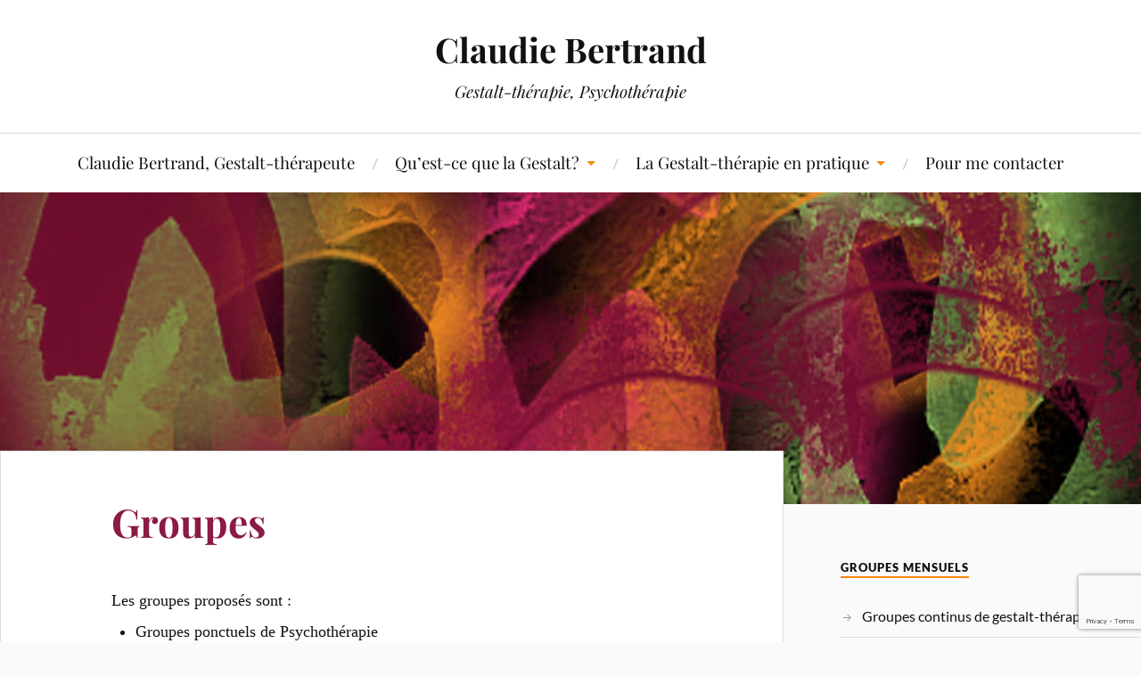

--- FILE ---
content_type: text/html; charset=UTF-8
request_url: https://www.claudiebertrand.com/stages/
body_size: 7441
content:
<!DOCTYPE html>

<html class="no-js" lang="fr-FR">

	<head profile="http://gmpg.org/xfn/11">

		<meta http-equiv="Content-Type" content="text/html; charset=UTF-8" />
		<meta name="viewport" content="width=device-width, initial-scale=1.0, maximum-scale=1.0, user-scalable=no" >

		<title>Groupes &#8211; Claudie Bertrand</title>
<meta name='robots' content='max-image-preview:large' />
<script>document.documentElement.className = document.documentElement.className.replace("no-js","js");</script>
<link rel="alternate" type="application/rss+xml" title="Claudie Bertrand &raquo; Flux" href="https://www.claudiebertrand.com/feed/" />
<link rel="alternate" type="application/rss+xml" title="Claudie Bertrand &raquo; Flux des commentaires" href="https://www.claudiebertrand.com/comments/feed/" />
<script type="text/javascript">
window._wpemojiSettings = {"baseUrl":"https:\/\/s.w.org\/images\/core\/emoji\/14.0.0\/72x72\/","ext":".png","svgUrl":"https:\/\/s.w.org\/images\/core\/emoji\/14.0.0\/svg\/","svgExt":".svg","source":{"concatemoji":"https:\/\/www.claudiebertrand.com\/wp\/wp-includes\/js\/wp-emoji-release.min.js"}};
/*! This file is auto-generated */
!function(e,a,t){var n,r,o,i=a.createElement("canvas"),p=i.getContext&&i.getContext("2d");function s(e,t){var a=String.fromCharCode,e=(p.clearRect(0,0,i.width,i.height),p.fillText(a.apply(this,e),0,0),i.toDataURL());return p.clearRect(0,0,i.width,i.height),p.fillText(a.apply(this,t),0,0),e===i.toDataURL()}function c(e){var t=a.createElement("script");t.src=e,t.defer=t.type="text/javascript",a.getElementsByTagName("head")[0].appendChild(t)}for(o=Array("flag","emoji"),t.supports={everything:!0,everythingExceptFlag:!0},r=0;r<o.length;r++)t.supports[o[r]]=function(e){if(p&&p.fillText)switch(p.textBaseline="top",p.font="600 32px Arial",e){case"flag":return s([127987,65039,8205,9895,65039],[127987,65039,8203,9895,65039])?!1:!s([55356,56826,55356,56819],[55356,56826,8203,55356,56819])&&!s([55356,57332,56128,56423,56128,56418,56128,56421,56128,56430,56128,56423,56128,56447],[55356,57332,8203,56128,56423,8203,56128,56418,8203,56128,56421,8203,56128,56430,8203,56128,56423,8203,56128,56447]);case"emoji":return!s([129777,127995,8205,129778,127999],[129777,127995,8203,129778,127999])}return!1}(o[r]),t.supports.everything=t.supports.everything&&t.supports[o[r]],"flag"!==o[r]&&(t.supports.everythingExceptFlag=t.supports.everythingExceptFlag&&t.supports[o[r]]);t.supports.everythingExceptFlag=t.supports.everythingExceptFlag&&!t.supports.flag,t.DOMReady=!1,t.readyCallback=function(){t.DOMReady=!0},t.supports.everything||(n=function(){t.readyCallback()},a.addEventListener?(a.addEventListener("DOMContentLoaded",n,!1),e.addEventListener("load",n,!1)):(e.attachEvent("onload",n),a.attachEvent("onreadystatechange",function(){"complete"===a.readyState&&t.readyCallback()})),(e=t.source||{}).concatemoji?c(e.concatemoji):e.wpemoji&&e.twemoji&&(c(e.twemoji),c(e.wpemoji)))}(window,document,window._wpemojiSettings);
</script>
<style type="text/css">
img.wp-smiley,
img.emoji {
	display: inline !important;
	border: none !important;
	box-shadow: none !important;
	height: 1em !important;
	width: 1em !important;
	margin: 0 0.07em !important;
	vertical-align: -0.1em !important;
	background: none !important;
	padding: 0 !important;
}
</style>
	<link rel='stylesheet' id='wp-block-library-css' href='https://www.claudiebertrand.com/wp/wp-includes/css/dist/block-library/style.min.css' type='text/css' media='all' />
<link rel='stylesheet' id='classic-theme-styles-css' href='https://www.claudiebertrand.com/wp/wp-includes/css/classic-themes.min.css' type='text/css' media='all' />
<style id='global-styles-inline-css' type='text/css'>
body{--wp--preset--color--black: #111;--wp--preset--color--cyan-bluish-gray: #abb8c3;--wp--preset--color--white: #fff;--wp--preset--color--pale-pink: #f78da7;--wp--preset--color--vivid-red: #cf2e2e;--wp--preset--color--luminous-vivid-orange: #ff6900;--wp--preset--color--luminous-vivid-amber: #fcb900;--wp--preset--color--light-green-cyan: #7bdcb5;--wp--preset--color--vivid-green-cyan: #00d084;--wp--preset--color--pale-cyan-blue: #8ed1fc;--wp--preset--color--vivid-cyan-blue: #0693e3;--wp--preset--color--vivid-purple: #9b51e0;--wp--preset--color--accent: #f6890e;--wp--preset--color--dark-gray: #333;--wp--preset--color--medium-gray: #555;--wp--preset--color--light-gray: #777;--wp--preset--gradient--vivid-cyan-blue-to-vivid-purple: linear-gradient(135deg,rgba(6,147,227,1) 0%,rgb(155,81,224) 100%);--wp--preset--gradient--light-green-cyan-to-vivid-green-cyan: linear-gradient(135deg,rgb(122,220,180) 0%,rgb(0,208,130) 100%);--wp--preset--gradient--luminous-vivid-amber-to-luminous-vivid-orange: linear-gradient(135deg,rgba(252,185,0,1) 0%,rgba(255,105,0,1) 100%);--wp--preset--gradient--luminous-vivid-orange-to-vivid-red: linear-gradient(135deg,rgba(255,105,0,1) 0%,rgb(207,46,46) 100%);--wp--preset--gradient--very-light-gray-to-cyan-bluish-gray: linear-gradient(135deg,rgb(238,238,238) 0%,rgb(169,184,195) 100%);--wp--preset--gradient--cool-to-warm-spectrum: linear-gradient(135deg,rgb(74,234,220) 0%,rgb(151,120,209) 20%,rgb(207,42,186) 40%,rgb(238,44,130) 60%,rgb(251,105,98) 80%,rgb(254,248,76) 100%);--wp--preset--gradient--blush-light-purple: linear-gradient(135deg,rgb(255,206,236) 0%,rgb(152,150,240) 100%);--wp--preset--gradient--blush-bordeaux: linear-gradient(135deg,rgb(254,205,165) 0%,rgb(254,45,45) 50%,rgb(107,0,62) 100%);--wp--preset--gradient--luminous-dusk: linear-gradient(135deg,rgb(255,203,112) 0%,rgb(199,81,192) 50%,rgb(65,88,208) 100%);--wp--preset--gradient--pale-ocean: linear-gradient(135deg,rgb(255,245,203) 0%,rgb(182,227,212) 50%,rgb(51,167,181) 100%);--wp--preset--gradient--electric-grass: linear-gradient(135deg,rgb(202,248,128) 0%,rgb(113,206,126) 100%);--wp--preset--gradient--midnight: linear-gradient(135deg,rgb(2,3,129) 0%,rgb(40,116,252) 100%);--wp--preset--duotone--dark-grayscale: url('#wp-duotone-dark-grayscale');--wp--preset--duotone--grayscale: url('#wp-duotone-grayscale');--wp--preset--duotone--purple-yellow: url('#wp-duotone-purple-yellow');--wp--preset--duotone--blue-red: url('#wp-duotone-blue-red');--wp--preset--duotone--midnight: url('#wp-duotone-midnight');--wp--preset--duotone--magenta-yellow: url('#wp-duotone-magenta-yellow');--wp--preset--duotone--purple-green: url('#wp-duotone-purple-green');--wp--preset--duotone--blue-orange: url('#wp-duotone-blue-orange');--wp--preset--font-size--small: 16px;--wp--preset--font-size--medium: 20px;--wp--preset--font-size--large: 24px;--wp--preset--font-size--x-large: 42px;--wp--preset--font-size--normal: 18px;--wp--preset--font-size--larger: 27px;--wp--preset--spacing--20: 0.44rem;--wp--preset--spacing--30: 0.67rem;--wp--preset--spacing--40: 1rem;--wp--preset--spacing--50: 1.5rem;--wp--preset--spacing--60: 2.25rem;--wp--preset--spacing--70: 3.38rem;--wp--preset--spacing--80: 5.06rem;}:where(.is-layout-flex){gap: 0.5em;}body .is-layout-flow > .alignleft{float: left;margin-inline-start: 0;margin-inline-end: 2em;}body .is-layout-flow > .alignright{float: right;margin-inline-start: 2em;margin-inline-end: 0;}body .is-layout-flow > .aligncenter{margin-left: auto !important;margin-right: auto !important;}body .is-layout-constrained > .alignleft{float: left;margin-inline-start: 0;margin-inline-end: 2em;}body .is-layout-constrained > .alignright{float: right;margin-inline-start: 2em;margin-inline-end: 0;}body .is-layout-constrained > .aligncenter{margin-left: auto !important;margin-right: auto !important;}body .is-layout-constrained > :where(:not(.alignleft):not(.alignright):not(.alignfull)){max-width: var(--wp--style--global--content-size);margin-left: auto !important;margin-right: auto !important;}body .is-layout-constrained > .alignwide{max-width: var(--wp--style--global--wide-size);}body .is-layout-flex{display: flex;}body .is-layout-flex{flex-wrap: wrap;align-items: center;}body .is-layout-flex > *{margin: 0;}:where(.wp-block-columns.is-layout-flex){gap: 2em;}.has-black-color{color: var(--wp--preset--color--black) !important;}.has-cyan-bluish-gray-color{color: var(--wp--preset--color--cyan-bluish-gray) !important;}.has-white-color{color: var(--wp--preset--color--white) !important;}.has-pale-pink-color{color: var(--wp--preset--color--pale-pink) !important;}.has-vivid-red-color{color: var(--wp--preset--color--vivid-red) !important;}.has-luminous-vivid-orange-color{color: var(--wp--preset--color--luminous-vivid-orange) !important;}.has-luminous-vivid-amber-color{color: var(--wp--preset--color--luminous-vivid-amber) !important;}.has-light-green-cyan-color{color: var(--wp--preset--color--light-green-cyan) !important;}.has-vivid-green-cyan-color{color: var(--wp--preset--color--vivid-green-cyan) !important;}.has-pale-cyan-blue-color{color: var(--wp--preset--color--pale-cyan-blue) !important;}.has-vivid-cyan-blue-color{color: var(--wp--preset--color--vivid-cyan-blue) !important;}.has-vivid-purple-color{color: var(--wp--preset--color--vivid-purple) !important;}.has-black-background-color{background-color: var(--wp--preset--color--black) !important;}.has-cyan-bluish-gray-background-color{background-color: var(--wp--preset--color--cyan-bluish-gray) !important;}.has-white-background-color{background-color: var(--wp--preset--color--white) !important;}.has-pale-pink-background-color{background-color: var(--wp--preset--color--pale-pink) !important;}.has-vivid-red-background-color{background-color: var(--wp--preset--color--vivid-red) !important;}.has-luminous-vivid-orange-background-color{background-color: var(--wp--preset--color--luminous-vivid-orange) !important;}.has-luminous-vivid-amber-background-color{background-color: var(--wp--preset--color--luminous-vivid-amber) !important;}.has-light-green-cyan-background-color{background-color: var(--wp--preset--color--light-green-cyan) !important;}.has-vivid-green-cyan-background-color{background-color: var(--wp--preset--color--vivid-green-cyan) !important;}.has-pale-cyan-blue-background-color{background-color: var(--wp--preset--color--pale-cyan-blue) !important;}.has-vivid-cyan-blue-background-color{background-color: var(--wp--preset--color--vivid-cyan-blue) !important;}.has-vivid-purple-background-color{background-color: var(--wp--preset--color--vivid-purple) !important;}.has-black-border-color{border-color: var(--wp--preset--color--black) !important;}.has-cyan-bluish-gray-border-color{border-color: var(--wp--preset--color--cyan-bluish-gray) !important;}.has-white-border-color{border-color: var(--wp--preset--color--white) !important;}.has-pale-pink-border-color{border-color: var(--wp--preset--color--pale-pink) !important;}.has-vivid-red-border-color{border-color: var(--wp--preset--color--vivid-red) !important;}.has-luminous-vivid-orange-border-color{border-color: var(--wp--preset--color--luminous-vivid-orange) !important;}.has-luminous-vivid-amber-border-color{border-color: var(--wp--preset--color--luminous-vivid-amber) !important;}.has-light-green-cyan-border-color{border-color: var(--wp--preset--color--light-green-cyan) !important;}.has-vivid-green-cyan-border-color{border-color: var(--wp--preset--color--vivid-green-cyan) !important;}.has-pale-cyan-blue-border-color{border-color: var(--wp--preset--color--pale-cyan-blue) !important;}.has-vivid-cyan-blue-border-color{border-color: var(--wp--preset--color--vivid-cyan-blue) !important;}.has-vivid-purple-border-color{border-color: var(--wp--preset--color--vivid-purple) !important;}.has-vivid-cyan-blue-to-vivid-purple-gradient-background{background: var(--wp--preset--gradient--vivid-cyan-blue-to-vivid-purple) !important;}.has-light-green-cyan-to-vivid-green-cyan-gradient-background{background: var(--wp--preset--gradient--light-green-cyan-to-vivid-green-cyan) !important;}.has-luminous-vivid-amber-to-luminous-vivid-orange-gradient-background{background: var(--wp--preset--gradient--luminous-vivid-amber-to-luminous-vivid-orange) !important;}.has-luminous-vivid-orange-to-vivid-red-gradient-background{background: var(--wp--preset--gradient--luminous-vivid-orange-to-vivid-red) !important;}.has-very-light-gray-to-cyan-bluish-gray-gradient-background{background: var(--wp--preset--gradient--very-light-gray-to-cyan-bluish-gray) !important;}.has-cool-to-warm-spectrum-gradient-background{background: var(--wp--preset--gradient--cool-to-warm-spectrum) !important;}.has-blush-light-purple-gradient-background{background: var(--wp--preset--gradient--blush-light-purple) !important;}.has-blush-bordeaux-gradient-background{background: var(--wp--preset--gradient--blush-bordeaux) !important;}.has-luminous-dusk-gradient-background{background: var(--wp--preset--gradient--luminous-dusk) !important;}.has-pale-ocean-gradient-background{background: var(--wp--preset--gradient--pale-ocean) !important;}.has-electric-grass-gradient-background{background: var(--wp--preset--gradient--electric-grass) !important;}.has-midnight-gradient-background{background: var(--wp--preset--gradient--midnight) !important;}.has-small-font-size{font-size: var(--wp--preset--font-size--small) !important;}.has-medium-font-size{font-size: var(--wp--preset--font-size--medium) !important;}.has-large-font-size{font-size: var(--wp--preset--font-size--large) !important;}.has-x-large-font-size{font-size: var(--wp--preset--font-size--x-large) !important;}
.wp-block-navigation a:where(:not(.wp-element-button)){color: inherit;}
:where(.wp-block-columns.is-layout-flex){gap: 2em;}
.wp-block-pullquote{font-size: 1.5em;line-height: 1.6;}
</style>
<link rel='stylesheet' id='contact-form-7-css' href='https://www.claudiebertrand.com/wp/wp-content/plugins/contact-form-7/includes/css/styles.css' type='text/css' media='all' />
<link rel='stylesheet' id='parent-style-css' href='https://www.claudiebertrand.com/wp/wp-content/themes/lovecraft/style.css' type='text/css' media='all' />
<link rel='stylesheet' id='lovecraft_googlefonts-css' href='https://www.claudiebertrand.com/wp/wp-content/themes/lovecraft/assets/css/fonts.css' type='text/css' media='all' />
<link rel='stylesheet' id='lovecraft_genericons-css' href='https://www.claudiebertrand.com/wp/wp-content/themes/lovecraft/assets/css/genericons.min.css' type='text/css' media='all' />
<link rel='stylesheet' id='lovecraft_style-css' href='https://www.claudiebertrand.com/wp/wp-content/themes/lovecraft/style.css' type='text/css' media='all' />
<script type='text/javascript' src='https://www.claudiebertrand.com/wp/wp-includes/js/jquery/jquery.min.js' id='jquery-core-js'></script>
<script type='text/javascript' src='https://www.claudiebertrand.com/wp/wp-includes/js/jquery/jquery-migrate.min.js' id='jquery-migrate-js'></script>
<script type='text/javascript' src='https://www.claudiebertrand.com/wp/wp-content/themes/lovecraft/assets/js/doubletaptogo.min.js' id='lovecraft_doubletap-js'></script>
<link rel="https://api.w.org/" href="https://www.claudiebertrand.com/wp-json/" /><link rel="alternate" type="application/json" href="https://www.claudiebertrand.com/wp-json/wp/v2/pages/15" /><link rel="canonical" href="https://www.claudiebertrand.com/stages/" />
<link rel='shortlink' href='https://www.claudiebertrand.com/?p=15' />
<link rel="alternate" type="application/json+oembed" href="https://www.claudiebertrand.com/wp-json/oembed/1.0/embed?url=https%3A%2F%2Fwww.claudiebertrand.com%2Fstages%2F" />
<link rel="alternate" type="text/xml+oembed" href="https://www.claudiebertrand.com/wp-json/oembed/1.0/embed?url=https%3A%2F%2Fwww.claudiebertrand.com%2Fstages%2F&#038;format=xml" />
<!-- Analytics by WP Statistics v14.0.1 - https://wp-statistics.com/ -->
<!-- Customizer CSS --><style type="text/css">a { color:#f6890e; }.blog-title a:hover { color:#f6890e; }.main-menu li:hover > a, .main-menu li.focus > a { color:#f6890e; }.main-menu > .menu-item-has-children > a:after { border-top-color:#f6890e; }blockquote:after { color:#f6890e; }button:hover, .button:hover, .faux-button:hover, .wp-block-button__link:hover, :root .wp-block-file__button:hover, input[type="button"]:hover, input[type="reset"]:hover, input[type="submit"]:hover { background-color:#f6890e; }.is-style-outline .wp-block-button__link:hover, .wp-block-button__link.is-style-outline:hover { color:#f6890e; }:root .has-accent-color { color:#f6890e; }:root .has-accent-background-color { background-color:#f6890e; }.post-tags a:hover { background-color:#f6890e; }.post-tags a:hover:before { border-right-color:#f6890e; }.post-content .page-links a:hover { background-color:#f6890e; }.post-navigation h4 a:hover { color:#f6890e; }.comments-title-link a { color:#f6890e; }.comments .pingbacks li a:hover { color:#f6890e; }.comment-header h4 a:hover { color:#f6890e; }.bypostauthor .comment-author-icon { background-color:#f6890e; }.form-submit #submit:hover { background-color:#f6890e; }.comments-nav a:hover { color:#f6890e; }.pingbacks-title { border-bottom-color:#f6890e; }.archive-navigation a:hover { color:#f6890e; }.widget-title { border-bottom-color:#f6890e; }.widget-content .textwidget a:hover { color:#f6890e; }.widget_archive li a:hover { color:#f6890e; }.widget_categories li a:hover { color:#f6890e; }.widget_meta li a:hover { color:#f6890e; }.widget_nav_menu li a:hover { color:#f6890e; }.widget_rss .widget-content ul a.rsswidget:hover { color:#f6890e; }#wp-calendar thead th { color:#f6890e; }#wp-calendar tfoot a:hover { color:#f6890e; }.widget .tagcloud a:hover { background-color:#f6890e; }.widget .tagcloud a:hover:before { border-right-color:#f6890e; }.footer .widget .tagcloud a:hover { background-color:#f6890e; }.footer .widget .tagcloud a:hover:before { border-right-color:#f6890e; }.credits .sep { color:#f6890e; }.credits a:hover { color:#f6890e; }.nav-toggle.active .bar { background-color:#f6890e; }.search-toggle.active .genericon { color:#f6890e; }.mobile-menu .current-menu-item:before { color:#f6890e; }.mobile-menu .current_page_item:before { color:#f6890e; }</style><!--/Customizer CSS--><link rel="icon" href="https://www.claudiebertrand.com/wp/wp-content/uploads/2017/12/cropped-favicon-32x32.jpg" sizes="32x32" />
<link rel="icon" href="https://www.claudiebertrand.com/wp/wp-content/uploads/2017/12/cropped-favicon-192x192.jpg" sizes="192x192" />
<link rel="apple-touch-icon" href="https://www.claudiebertrand.com/wp/wp-content/uploads/2017/12/cropped-favicon-180x180.jpg" />
<meta name="msapplication-TileImage" content="https://www.claudiebertrand.com/wp/wp-content/uploads/2017/12/cropped-favicon-270x270.jpg" />
		<style type="text/css" id="wp-custom-css">
			p
{text-align:justify;}
.post-inner {
	padding: 50px 0;}
.lt
{color:#f6890e;
font-size:3em;}
.post-content img {
  
    border: none;
}
.footer {
color:#ffffff;
    background: #8b1a46;
}
.footer .menu a
{color:#ffffff;}
.post-title a {
	color: #8b1a46;}
.main-menu {
 
	font-size: 1.1em;}
.post-meta
{display:none;}
.section-inner {
   
	width: 1280px;
	max-width:100%;}

.wrapper .search-button .genericon, .footer .search-button .genericon {
    font-size: 24px;
	color: #f6890e;}

#peinture a
{text-decoration:none;
color:#000000;}

@media (max-width: 1000px) {
  .sidebar {
		display: block;}
.content, .footer
	{padding-right:15px;
	padding-left:15px;}}		</style>
		
	</head>

	<body data-rsssl=1 class="page-template-default page page-id-15 page-parent">

		<svg xmlns="http://www.w3.org/2000/svg" viewBox="0 0 0 0" width="0" height="0" focusable="false" role="none" style="visibility: hidden; position: absolute; left: -9999px; overflow: hidden;" ><defs><filter id="wp-duotone-dark-grayscale"><feColorMatrix color-interpolation-filters="sRGB" type="matrix" values=" .299 .587 .114 0 0 .299 .587 .114 0 0 .299 .587 .114 0 0 .299 .587 .114 0 0 " /><feComponentTransfer color-interpolation-filters="sRGB" ><feFuncR type="table" tableValues="0 0.49803921568627" /><feFuncG type="table" tableValues="0 0.49803921568627" /><feFuncB type="table" tableValues="0 0.49803921568627" /><feFuncA type="table" tableValues="1 1" /></feComponentTransfer><feComposite in2="SourceGraphic" operator="in" /></filter></defs></svg><svg xmlns="http://www.w3.org/2000/svg" viewBox="0 0 0 0" width="0" height="0" focusable="false" role="none" style="visibility: hidden; position: absolute; left: -9999px; overflow: hidden;" ><defs><filter id="wp-duotone-grayscale"><feColorMatrix color-interpolation-filters="sRGB" type="matrix" values=" .299 .587 .114 0 0 .299 .587 .114 0 0 .299 .587 .114 0 0 .299 .587 .114 0 0 " /><feComponentTransfer color-interpolation-filters="sRGB" ><feFuncR type="table" tableValues="0 1" /><feFuncG type="table" tableValues="0 1" /><feFuncB type="table" tableValues="0 1" /><feFuncA type="table" tableValues="1 1" /></feComponentTransfer><feComposite in2="SourceGraphic" operator="in" /></filter></defs></svg><svg xmlns="http://www.w3.org/2000/svg" viewBox="0 0 0 0" width="0" height="0" focusable="false" role="none" style="visibility: hidden; position: absolute; left: -9999px; overflow: hidden;" ><defs><filter id="wp-duotone-purple-yellow"><feColorMatrix color-interpolation-filters="sRGB" type="matrix" values=" .299 .587 .114 0 0 .299 .587 .114 0 0 .299 .587 .114 0 0 .299 .587 .114 0 0 " /><feComponentTransfer color-interpolation-filters="sRGB" ><feFuncR type="table" tableValues="0.54901960784314 0.98823529411765" /><feFuncG type="table" tableValues="0 1" /><feFuncB type="table" tableValues="0.71764705882353 0.25490196078431" /><feFuncA type="table" tableValues="1 1" /></feComponentTransfer><feComposite in2="SourceGraphic" operator="in" /></filter></defs></svg><svg xmlns="http://www.w3.org/2000/svg" viewBox="0 0 0 0" width="0" height="0" focusable="false" role="none" style="visibility: hidden; position: absolute; left: -9999px; overflow: hidden;" ><defs><filter id="wp-duotone-blue-red"><feColorMatrix color-interpolation-filters="sRGB" type="matrix" values=" .299 .587 .114 0 0 .299 .587 .114 0 0 .299 .587 .114 0 0 .299 .587 .114 0 0 " /><feComponentTransfer color-interpolation-filters="sRGB" ><feFuncR type="table" tableValues="0 1" /><feFuncG type="table" tableValues="0 0.27843137254902" /><feFuncB type="table" tableValues="0.5921568627451 0.27843137254902" /><feFuncA type="table" tableValues="1 1" /></feComponentTransfer><feComposite in2="SourceGraphic" operator="in" /></filter></defs></svg><svg xmlns="http://www.w3.org/2000/svg" viewBox="0 0 0 0" width="0" height="0" focusable="false" role="none" style="visibility: hidden; position: absolute; left: -9999px; overflow: hidden;" ><defs><filter id="wp-duotone-midnight"><feColorMatrix color-interpolation-filters="sRGB" type="matrix" values=" .299 .587 .114 0 0 .299 .587 .114 0 0 .299 .587 .114 0 0 .299 .587 .114 0 0 " /><feComponentTransfer color-interpolation-filters="sRGB" ><feFuncR type="table" tableValues="0 0" /><feFuncG type="table" tableValues="0 0.64705882352941" /><feFuncB type="table" tableValues="0 1" /><feFuncA type="table" tableValues="1 1" /></feComponentTransfer><feComposite in2="SourceGraphic" operator="in" /></filter></defs></svg><svg xmlns="http://www.w3.org/2000/svg" viewBox="0 0 0 0" width="0" height="0" focusable="false" role="none" style="visibility: hidden; position: absolute; left: -9999px; overflow: hidden;" ><defs><filter id="wp-duotone-magenta-yellow"><feColorMatrix color-interpolation-filters="sRGB" type="matrix" values=" .299 .587 .114 0 0 .299 .587 .114 0 0 .299 .587 .114 0 0 .299 .587 .114 0 0 " /><feComponentTransfer color-interpolation-filters="sRGB" ><feFuncR type="table" tableValues="0.78039215686275 1" /><feFuncG type="table" tableValues="0 0.94901960784314" /><feFuncB type="table" tableValues="0.35294117647059 0.47058823529412" /><feFuncA type="table" tableValues="1 1" /></feComponentTransfer><feComposite in2="SourceGraphic" operator="in" /></filter></defs></svg><svg xmlns="http://www.w3.org/2000/svg" viewBox="0 0 0 0" width="0" height="0" focusable="false" role="none" style="visibility: hidden; position: absolute; left: -9999px; overflow: hidden;" ><defs><filter id="wp-duotone-purple-green"><feColorMatrix color-interpolation-filters="sRGB" type="matrix" values=" .299 .587 .114 0 0 .299 .587 .114 0 0 .299 .587 .114 0 0 .299 .587 .114 0 0 " /><feComponentTransfer color-interpolation-filters="sRGB" ><feFuncR type="table" tableValues="0.65098039215686 0.40392156862745" /><feFuncG type="table" tableValues="0 1" /><feFuncB type="table" tableValues="0.44705882352941 0.4" /><feFuncA type="table" tableValues="1 1" /></feComponentTransfer><feComposite in2="SourceGraphic" operator="in" /></filter></defs></svg><svg xmlns="http://www.w3.org/2000/svg" viewBox="0 0 0 0" width="0" height="0" focusable="false" role="none" style="visibility: hidden; position: absolute; left: -9999px; overflow: hidden;" ><defs><filter id="wp-duotone-blue-orange"><feColorMatrix color-interpolation-filters="sRGB" type="matrix" values=" .299 .587 .114 0 0 .299 .587 .114 0 0 .299 .587 .114 0 0 .299 .587 .114 0 0 " /><feComponentTransfer color-interpolation-filters="sRGB" ><feFuncR type="table" tableValues="0.098039215686275 1" /><feFuncG type="table" tableValues="0 0.66274509803922" /><feFuncB type="table" tableValues="0.84705882352941 0.41960784313725" /><feFuncA type="table" tableValues="1 1" /></feComponentTransfer><feComposite in2="SourceGraphic" operator="in" /></filter></defs></svg>
		<a class="skip-link button" href="#site-content">Skip to the content</a>

		<div class="header-wrapper">

			<div class="header section bg-white small-padding">

				<div class="section-inner">

					
						<h2 class="blog-title">
							<a href="https://www.claudiebertrand.com" title="Claudie Bertrand &mdash; Gestalt-thérapie, Psychothérapie" rel="home">Claudie Bertrand</a>
						</h2>

						
							<h4 class="blog-tagline">
								Gestalt-thérapie, Psychothérapie							</h4>

						
					
					<div class="clear"></div>

				</div><!-- .section-inner -->

			</div><!-- .header -->

			<div class="toggles">

				<button type="button" class="nav-toggle toggle">
					<div class="bar"></div>
					<div class="bar"></div>
					<div class="bar"></div>
					<span class="screen-reader-text">Toggle the mobile menu</span>
				</button>

				<button type="button" class="search-toggle toggle">
					<div class="genericon genericon-search"></div>
					<span class="screen-reader-text">Toggle the search field</span>
				</button>

				<div class="clear"></div>

			</div><!-- .toggles -->

		</div><!-- .header-wrapper -->

		<div class="navigation bg-white no-padding">

			<div class="section-inner">

				<ul class="mobile-menu">

					<li id="menu-item-100" class="menu-item menu-item-type-post_type menu-item-object-page menu-item-home menu-item-100"><a href="https://www.claudiebertrand.com/">Claudie Bertrand, Gestalt-thérapeute</a></li>
<li id="menu-item-69" class="menu-item menu-item-type-post_type menu-item-object-page menu-item-has-children menu-item-69"><a href="https://www.claudiebertrand.com/gestalt-therapie/">Qu&#8217;est-ce que la Gestalt?</a>
<ul class="sub-menu">
	<li id="menu-item-55" class="menu-item menu-item-type-post_type menu-item-object-page menu-item-55"><a href="https://www.claudiebertrand.com/gestalt-therapie/histoire-origine/">Histoire et Origine de la Gestalt</a></li>
	<li id="menu-item-62" class="menu-item menu-item-type-post_type menu-item-object-page menu-item-62"><a href="https://www.claudiebertrand.com/gestalt-therapie/gestalt-aujourdhui/">La Gestalt aujourd&#8217;hui</a></li>
</ul>
</li>
<li id="menu-item-71" class="menu-item menu-item-type-post_type menu-item-object-page menu-item-has-children menu-item-71"><a href="https://www.claudiebertrand.com/gestalt-therapie-pratique/">La Gestalt-thérapie en pratique</a>
<ul class="sub-menu">
	<li id="menu-item-56" class="menu-item menu-item-type-post_type menu-item-object-page menu-item-56"><a href="https://www.claudiebertrand.com/gestalt-therapie-pratique/individuelle/">La gestalt-thérapie individuelle</a></li>
	<li id="menu-item-63" class="menu-item menu-item-type-post_type menu-item-object-page menu-item-63"><a href="https://www.claudiebertrand.com/gestalt-therapie-pratique/groupe/">La gestalt-thérapie en groupe</a></li>
	<li id="menu-item-67" class="menu-item menu-item-type-post_type menu-item-object-page menu-item-67"><a href="https://www.claudiebertrand.com/gestalt-therapie-pratique/therapie-de-couple/">La gestalt-thérapie en couple</a></li>
</ul>
</li>
<li id="menu-item-75" class="menu-item menu-item-type-post_type menu-item-object-page menu-item-75"><a href="https://www.claudiebertrand.com/contact-gestalt-therapeute/">Pour me contacter</a></li>

				</ul>

				<div class="mobile-search">

					
<form method="get" class="search-form" id="search-form-696f89e55af2a" action="https://www.claudiebertrand.com/">
	<input type="search" class="search-field" placeholder="Formulaire de recherche" name="s" id="s-696f89e55af2b" />
	<button type="submit" class="search-button"><div class="genericon genericon-search"></div><span class="screen-reader-text">Search</span></button>
</form>

				</div>

				<ul class="main-menu">

					<li class="menu-item menu-item-type-post_type menu-item-object-page menu-item-home menu-item-100"><a href="https://www.claudiebertrand.com/">Claudie Bertrand, Gestalt-thérapeute</a></li>
<li class="menu-item menu-item-type-post_type menu-item-object-page menu-item-has-children menu-item-69"><a href="https://www.claudiebertrand.com/gestalt-therapie/">Qu&#8217;est-ce que la Gestalt?</a>
<ul class="sub-menu">
	<li class="menu-item menu-item-type-post_type menu-item-object-page menu-item-55"><a href="https://www.claudiebertrand.com/gestalt-therapie/histoire-origine/">Histoire et Origine de la Gestalt</a></li>
	<li class="menu-item menu-item-type-post_type menu-item-object-page menu-item-62"><a href="https://www.claudiebertrand.com/gestalt-therapie/gestalt-aujourdhui/">La Gestalt aujourd&#8217;hui</a></li>
</ul>
</li>
<li class="menu-item menu-item-type-post_type menu-item-object-page menu-item-has-children menu-item-71"><a href="https://www.claudiebertrand.com/gestalt-therapie-pratique/">La Gestalt-thérapie en pratique</a>
<ul class="sub-menu">
	<li class="menu-item menu-item-type-post_type menu-item-object-page menu-item-56"><a href="https://www.claudiebertrand.com/gestalt-therapie-pratique/individuelle/">La gestalt-thérapie individuelle</a></li>
	<li class="menu-item menu-item-type-post_type menu-item-object-page menu-item-63"><a href="https://www.claudiebertrand.com/gestalt-therapie-pratique/groupe/">La gestalt-thérapie en groupe</a></li>
	<li class="menu-item menu-item-type-post_type menu-item-object-page menu-item-67"><a href="https://www.claudiebertrand.com/gestalt-therapie-pratique/therapie-de-couple/">La gestalt-thérapie en couple</a></li>
</ul>
</li>
<li class="menu-item menu-item-type-post_type menu-item-object-page menu-item-75"><a href="https://www.claudiebertrand.com/contact-gestalt-therapeute/">Pour me contacter</a></li>

				</ul>

				<div class="clear"></div>

			</div><!-- .section-inner -->

		</div><!-- .navigation -->

		
			<div class="header-image bg-image" style="background-image: url( https://www.claudiebertrand.com/wp/wp-content/uploads/2017/12/cropped-gestalt-therapie-claudie-bertrand-header1-1.jpg );">

				<img src="https://www.claudiebertrand.com/wp/wp-content/uploads/2017/12/cropped-gestalt-therapie-claudie-bertrand-header1-1.jpg" />

			</div>

		
		<main id="site-content">
<div class="wrapper section">

	<div class="section-inner group">

		<div class="content">

			
					<article id="post-15" class="post single post-15 page type-page status-publish hentry">

						<div class="post-inner">

							<div class="post-header">

								<h1 class="post-title"><a href="https://www.claudiebertrand.com/stages/">Groupes</a></h1>

								
							</div><!-- .post-header -->

							
								<div class="post-content entry-content">

									<div id="article_67"></div>
<div>Les groupes proposés sont :</div>
<div id="article_67">
<ul>
<li>Groupes ponctuels de Psychothérapie</li>
<li>Groupes de Post-formation (destinés aux psycho-praticiens)</li>
<li>Groupes de Supervision</li>
<li>Autres activités (équilibrage énergétique, mémoire cellulaire&#8230;)</li>
</ul>
</div>

								</div><!-- .post-content -->

								
						</div><!-- .post-inner -->

						
					</article><!-- .post -->

					
		</div><!-- .content -->

					<aside class="sidebar">

	<div id="nav_menu-3" class="widget widget_nav_menu"><div class="widget-content"><h3 class="widget-title">Groupes mensuels</h3><div class="menu-groupes-mensuels-container"><ul id="menu-groupes-mensuels" class="menu"><li id="menu-item-239" class="menu-item menu-item-type-post_type menu-item-object-page menu-item-239"><a href="https://www.claudiebertrand.com/gestalt-therapie-pratique/groupe/">Groupes continus de gestalt-thérapie</a></li>
<li id="menu-item-147" class="menu-item menu-item-type-post_type menu-item-object-page menu-item-147"><a href="https://www.claudiebertrand.com/groupes-de-supervision/">Groupes de Supervision</a></li>
</ul></div></div></div><div id="nav_menu-2" class="widget widget_nav_menu"><div class="widget-content"><h3 class="widget-title">Post-formations (destinées aux psychopraticiens)</h3><div class="menu-post-formations-container"><ul id="menu-post-formations" class="menu"><li id="menu-item-243" class="menu-item menu-item-type-post_type menu-item-object-page menu-item-243"><a href="https://www.claudiebertrand.com/stages/formation-superviseur/">Formation de superviseur</a></li>
<li id="menu-item-306" class="menu-item menu-item-type-post_type menu-item-object-page menu-item-306"><a href="https://www.claudiebertrand.com/stages/de-l-intention-aux-formes-du-langage/">De l’intention aux formes du langage</a></li>
<li id="menu-item-431" class="menu-item menu-item-type-post_type menu-item-object-page menu-item-431"><a href="https://www.claudiebertrand.com/stages/la-place-du-corps-dans-le-processus-therapeutique/">La place du corps dans le processus thérapeutique</a></li>
</ul></div></div></div><div id="nav_menu-9" class="widget widget_nav_menu"><div class="widget-content"><h3 class="widget-title">Groupes ponctuels de psychothérapie</h3><div class="menu-groupes-ponctuels-container"><ul id="menu-groupes-ponctuels" class="menu"><li id="menu-item-522" class="menu-item menu-item-type-post_type menu-item-object-page menu-item-522"><a href="https://www.claudiebertrand.com/stages/conscience-corporelle-pour-therapeutes/">Conscience corporelle pour thérapeutes</a></li>
<li id="menu-item-525" class="menu-item menu-item-type-post_type menu-item-object-page menu-item-525"><a href="https://www.claudiebertrand.com/stages/les-carrefours-de-la-vie/">Les carrefours de la vie</a></li>
</ul></div></div></div><div id="nav_menu-5" class="widget widget_nav_menu"><div class="widget-content"><h3 class="widget-title">Ecrits</h3><div class="menu-ecrits-container"><ul id="menu-ecrits" class="menu"><li id="menu-item-277" class="menu-item menu-item-type-post_type menu-item-object-page menu-item-277"><a href="https://www.claudiebertrand.com/ecrits-professionnels/">Ecrits professionnels</a></li>
<li id="menu-item-276" class="menu-item menu-item-type-post_type menu-item-object-page menu-item-276"><a href="https://www.claudiebertrand.com/ecrits-personnels/">Ecrits personnels</a></li>
</ul></div></div></div><div id="block-3" class="widget widget_block"><div class="widget-content"><h3 class="widget-title" id="peinture"><a href="https://www.claudiebertrand.com/peinture/" data-type="page" data-id="443">Peintures</a></h3></div></div>
</aside><!-- .sidebar -->
		
	</div><!-- .section-inner -->

</div><!-- .wrapper -->

</main><!-- #site-content -->


	<div class="footer section big-padding bg-white">

		<div class="section-inner">

			<div class="widgets"><div id="nav_menu-8" class="widget widget_nav_menu"><div class="widget-content"><div class="menu-menu-secondaire-container"><ul id="menu-menu-secondaire" class="menu"><li id="menu-item-156" class="menu-item menu-item-type-post_type menu-item-object-page menu-item-156"><a href="https://www.claudiebertrand.com/bibliotheque/">Bibliothèque</a></li>
<li id="menu-item-157" class="menu-item menu-item-type-post_type menu-item-object-page menu-item-157"><a href="https://www.claudiebertrand.com/liens/">Liens</a></li>
<li id="menu-item-158" class="menu-item menu-item-type-post_type menu-item-object-page menu-item-158"><a href="https://www.claudiebertrand.com/mentionslegales/">Mentions légales</a></li>
</ul></div></div></div></div>
			<div class="widgets"><div id="text-2" class="widget widget_text"><div class="widget-content">			<div class="textwidget"><div>
<h3>Claudie BERTRAND</h3>
<p>e-mail: <a href="mailto:bclaudie90@gmail.com">bclaudie90@gmail.com</a></p>
<p>tel: +33 6 81 63 67 23</p>
</div>
</div>
		</div></div></div>
			<div class="widgets"><div id="search-2" class="widget widget_search"><div class="widget-content">
<form method="get" class="search-form" id="search-form-696f89e55fff0" action="https://www.claudiebertrand.com/">
	<input type="search" class="search-field" placeholder="Formulaire de recherche" name="s" id="s-696f89e55fff1" />
	<button type="submit" class="search-button"><div class="genericon genericon-search"></div><span class="screen-reader-text">Search</span></button>
</form>
</div></div></div>

			<div class="clear"></div>

		</div><!-- .section-inner -->

	</div><!-- .footer.section -->


<div class="credits section bg-dark">

	<div class="credits-inner section-inner">

		<p>Conception site : <a href="https://www.website-crea.fr" target="_blank">Marie RICHARD</a></p>

	</div><!-- .section-inner -->

</div><!-- .credits.section -->

<script type='text/javascript' src='https://www.claudiebertrand.com/wp/wp-content/plugins/contact-form-7/includes/swv/js/index.js' id='swv-js'></script>
<script type='text/javascript' id='contact-form-7-js-extra'>
/* <![CDATA[ */
var wpcf7 = {"api":{"root":"https:\/\/www.claudiebertrand.com\/wp-json\/","namespace":"contact-form-7\/v1"}};
/* ]]> */
</script>
<script type='text/javascript' src='https://www.claudiebertrand.com/wp/wp-content/plugins/contact-form-7/includes/js/index.js' id='contact-form-7-js'></script>
<script type='text/javascript' src='https://www.claudiebertrand.com/wp/wp-content/themes/lovecraft/assets/js/global.js' id='lovecraft_global-js'></script>
<script type='text/javascript' src='https://www.google.com/recaptcha/api.js?render=6Lcw69sZAAAAAAFTftfJIeEzYfDHdTVUMKEwAhOk&#038;ver=3.0' id='google-recaptcha-js'></script>
<script type='text/javascript' src='https://www.claudiebertrand.com/wp/wp-includes/js/dist/vendor/regenerator-runtime.min.js' id='regenerator-runtime-js'></script>
<script type='text/javascript' src='https://www.claudiebertrand.com/wp/wp-includes/js/dist/vendor/wp-polyfill.min.js' id='wp-polyfill-js'></script>
<script type='text/javascript' id='wpcf7-recaptcha-js-extra'>
/* <![CDATA[ */
var wpcf7_recaptcha = {"sitekey":"6Lcw69sZAAAAAAFTftfJIeEzYfDHdTVUMKEwAhOk","actions":{"homepage":"homepage","contactform":"contactform"}};
/* ]]> */
</script>
<script type='text/javascript' src='https://www.claudiebertrand.com/wp/wp-content/plugins/contact-form-7/modules/recaptcha/index.js' id='wpcf7-recaptcha-js'></script>

</body>
</html>


--- FILE ---
content_type: text/html; charset=utf-8
request_url: https://www.google.com/recaptcha/api2/anchor?ar=1&k=6Lcw69sZAAAAAAFTftfJIeEzYfDHdTVUMKEwAhOk&co=aHR0cHM6Ly93d3cuY2xhdWRpZWJlcnRyYW5kLmNvbTo0NDM.&hl=en&v=PoyoqOPhxBO7pBk68S4YbpHZ&size=invisible&anchor-ms=20000&execute-ms=30000&cb=xrakgffe8wx3
body_size: 48872
content:
<!DOCTYPE HTML><html dir="ltr" lang="en"><head><meta http-equiv="Content-Type" content="text/html; charset=UTF-8">
<meta http-equiv="X-UA-Compatible" content="IE=edge">
<title>reCAPTCHA</title>
<style type="text/css">
/* cyrillic-ext */
@font-face {
  font-family: 'Roboto';
  font-style: normal;
  font-weight: 400;
  font-stretch: 100%;
  src: url(//fonts.gstatic.com/s/roboto/v48/KFO7CnqEu92Fr1ME7kSn66aGLdTylUAMa3GUBHMdazTgWw.woff2) format('woff2');
  unicode-range: U+0460-052F, U+1C80-1C8A, U+20B4, U+2DE0-2DFF, U+A640-A69F, U+FE2E-FE2F;
}
/* cyrillic */
@font-face {
  font-family: 'Roboto';
  font-style: normal;
  font-weight: 400;
  font-stretch: 100%;
  src: url(//fonts.gstatic.com/s/roboto/v48/KFO7CnqEu92Fr1ME7kSn66aGLdTylUAMa3iUBHMdazTgWw.woff2) format('woff2');
  unicode-range: U+0301, U+0400-045F, U+0490-0491, U+04B0-04B1, U+2116;
}
/* greek-ext */
@font-face {
  font-family: 'Roboto';
  font-style: normal;
  font-weight: 400;
  font-stretch: 100%;
  src: url(//fonts.gstatic.com/s/roboto/v48/KFO7CnqEu92Fr1ME7kSn66aGLdTylUAMa3CUBHMdazTgWw.woff2) format('woff2');
  unicode-range: U+1F00-1FFF;
}
/* greek */
@font-face {
  font-family: 'Roboto';
  font-style: normal;
  font-weight: 400;
  font-stretch: 100%;
  src: url(//fonts.gstatic.com/s/roboto/v48/KFO7CnqEu92Fr1ME7kSn66aGLdTylUAMa3-UBHMdazTgWw.woff2) format('woff2');
  unicode-range: U+0370-0377, U+037A-037F, U+0384-038A, U+038C, U+038E-03A1, U+03A3-03FF;
}
/* math */
@font-face {
  font-family: 'Roboto';
  font-style: normal;
  font-weight: 400;
  font-stretch: 100%;
  src: url(//fonts.gstatic.com/s/roboto/v48/KFO7CnqEu92Fr1ME7kSn66aGLdTylUAMawCUBHMdazTgWw.woff2) format('woff2');
  unicode-range: U+0302-0303, U+0305, U+0307-0308, U+0310, U+0312, U+0315, U+031A, U+0326-0327, U+032C, U+032F-0330, U+0332-0333, U+0338, U+033A, U+0346, U+034D, U+0391-03A1, U+03A3-03A9, U+03B1-03C9, U+03D1, U+03D5-03D6, U+03F0-03F1, U+03F4-03F5, U+2016-2017, U+2034-2038, U+203C, U+2040, U+2043, U+2047, U+2050, U+2057, U+205F, U+2070-2071, U+2074-208E, U+2090-209C, U+20D0-20DC, U+20E1, U+20E5-20EF, U+2100-2112, U+2114-2115, U+2117-2121, U+2123-214F, U+2190, U+2192, U+2194-21AE, U+21B0-21E5, U+21F1-21F2, U+21F4-2211, U+2213-2214, U+2216-22FF, U+2308-230B, U+2310, U+2319, U+231C-2321, U+2336-237A, U+237C, U+2395, U+239B-23B7, U+23D0, U+23DC-23E1, U+2474-2475, U+25AF, U+25B3, U+25B7, U+25BD, U+25C1, U+25CA, U+25CC, U+25FB, U+266D-266F, U+27C0-27FF, U+2900-2AFF, U+2B0E-2B11, U+2B30-2B4C, U+2BFE, U+3030, U+FF5B, U+FF5D, U+1D400-1D7FF, U+1EE00-1EEFF;
}
/* symbols */
@font-face {
  font-family: 'Roboto';
  font-style: normal;
  font-weight: 400;
  font-stretch: 100%;
  src: url(//fonts.gstatic.com/s/roboto/v48/KFO7CnqEu92Fr1ME7kSn66aGLdTylUAMaxKUBHMdazTgWw.woff2) format('woff2');
  unicode-range: U+0001-000C, U+000E-001F, U+007F-009F, U+20DD-20E0, U+20E2-20E4, U+2150-218F, U+2190, U+2192, U+2194-2199, U+21AF, U+21E6-21F0, U+21F3, U+2218-2219, U+2299, U+22C4-22C6, U+2300-243F, U+2440-244A, U+2460-24FF, U+25A0-27BF, U+2800-28FF, U+2921-2922, U+2981, U+29BF, U+29EB, U+2B00-2BFF, U+4DC0-4DFF, U+FFF9-FFFB, U+10140-1018E, U+10190-1019C, U+101A0, U+101D0-101FD, U+102E0-102FB, U+10E60-10E7E, U+1D2C0-1D2D3, U+1D2E0-1D37F, U+1F000-1F0FF, U+1F100-1F1AD, U+1F1E6-1F1FF, U+1F30D-1F30F, U+1F315, U+1F31C, U+1F31E, U+1F320-1F32C, U+1F336, U+1F378, U+1F37D, U+1F382, U+1F393-1F39F, U+1F3A7-1F3A8, U+1F3AC-1F3AF, U+1F3C2, U+1F3C4-1F3C6, U+1F3CA-1F3CE, U+1F3D4-1F3E0, U+1F3ED, U+1F3F1-1F3F3, U+1F3F5-1F3F7, U+1F408, U+1F415, U+1F41F, U+1F426, U+1F43F, U+1F441-1F442, U+1F444, U+1F446-1F449, U+1F44C-1F44E, U+1F453, U+1F46A, U+1F47D, U+1F4A3, U+1F4B0, U+1F4B3, U+1F4B9, U+1F4BB, U+1F4BF, U+1F4C8-1F4CB, U+1F4D6, U+1F4DA, U+1F4DF, U+1F4E3-1F4E6, U+1F4EA-1F4ED, U+1F4F7, U+1F4F9-1F4FB, U+1F4FD-1F4FE, U+1F503, U+1F507-1F50B, U+1F50D, U+1F512-1F513, U+1F53E-1F54A, U+1F54F-1F5FA, U+1F610, U+1F650-1F67F, U+1F687, U+1F68D, U+1F691, U+1F694, U+1F698, U+1F6AD, U+1F6B2, U+1F6B9-1F6BA, U+1F6BC, U+1F6C6-1F6CF, U+1F6D3-1F6D7, U+1F6E0-1F6EA, U+1F6F0-1F6F3, U+1F6F7-1F6FC, U+1F700-1F7FF, U+1F800-1F80B, U+1F810-1F847, U+1F850-1F859, U+1F860-1F887, U+1F890-1F8AD, U+1F8B0-1F8BB, U+1F8C0-1F8C1, U+1F900-1F90B, U+1F93B, U+1F946, U+1F984, U+1F996, U+1F9E9, U+1FA00-1FA6F, U+1FA70-1FA7C, U+1FA80-1FA89, U+1FA8F-1FAC6, U+1FACE-1FADC, U+1FADF-1FAE9, U+1FAF0-1FAF8, U+1FB00-1FBFF;
}
/* vietnamese */
@font-face {
  font-family: 'Roboto';
  font-style: normal;
  font-weight: 400;
  font-stretch: 100%;
  src: url(//fonts.gstatic.com/s/roboto/v48/KFO7CnqEu92Fr1ME7kSn66aGLdTylUAMa3OUBHMdazTgWw.woff2) format('woff2');
  unicode-range: U+0102-0103, U+0110-0111, U+0128-0129, U+0168-0169, U+01A0-01A1, U+01AF-01B0, U+0300-0301, U+0303-0304, U+0308-0309, U+0323, U+0329, U+1EA0-1EF9, U+20AB;
}
/* latin-ext */
@font-face {
  font-family: 'Roboto';
  font-style: normal;
  font-weight: 400;
  font-stretch: 100%;
  src: url(//fonts.gstatic.com/s/roboto/v48/KFO7CnqEu92Fr1ME7kSn66aGLdTylUAMa3KUBHMdazTgWw.woff2) format('woff2');
  unicode-range: U+0100-02BA, U+02BD-02C5, U+02C7-02CC, U+02CE-02D7, U+02DD-02FF, U+0304, U+0308, U+0329, U+1D00-1DBF, U+1E00-1E9F, U+1EF2-1EFF, U+2020, U+20A0-20AB, U+20AD-20C0, U+2113, U+2C60-2C7F, U+A720-A7FF;
}
/* latin */
@font-face {
  font-family: 'Roboto';
  font-style: normal;
  font-weight: 400;
  font-stretch: 100%;
  src: url(//fonts.gstatic.com/s/roboto/v48/KFO7CnqEu92Fr1ME7kSn66aGLdTylUAMa3yUBHMdazQ.woff2) format('woff2');
  unicode-range: U+0000-00FF, U+0131, U+0152-0153, U+02BB-02BC, U+02C6, U+02DA, U+02DC, U+0304, U+0308, U+0329, U+2000-206F, U+20AC, U+2122, U+2191, U+2193, U+2212, U+2215, U+FEFF, U+FFFD;
}
/* cyrillic-ext */
@font-face {
  font-family: 'Roboto';
  font-style: normal;
  font-weight: 500;
  font-stretch: 100%;
  src: url(//fonts.gstatic.com/s/roboto/v48/KFO7CnqEu92Fr1ME7kSn66aGLdTylUAMa3GUBHMdazTgWw.woff2) format('woff2');
  unicode-range: U+0460-052F, U+1C80-1C8A, U+20B4, U+2DE0-2DFF, U+A640-A69F, U+FE2E-FE2F;
}
/* cyrillic */
@font-face {
  font-family: 'Roboto';
  font-style: normal;
  font-weight: 500;
  font-stretch: 100%;
  src: url(//fonts.gstatic.com/s/roboto/v48/KFO7CnqEu92Fr1ME7kSn66aGLdTylUAMa3iUBHMdazTgWw.woff2) format('woff2');
  unicode-range: U+0301, U+0400-045F, U+0490-0491, U+04B0-04B1, U+2116;
}
/* greek-ext */
@font-face {
  font-family: 'Roboto';
  font-style: normal;
  font-weight: 500;
  font-stretch: 100%;
  src: url(//fonts.gstatic.com/s/roboto/v48/KFO7CnqEu92Fr1ME7kSn66aGLdTylUAMa3CUBHMdazTgWw.woff2) format('woff2');
  unicode-range: U+1F00-1FFF;
}
/* greek */
@font-face {
  font-family: 'Roboto';
  font-style: normal;
  font-weight: 500;
  font-stretch: 100%;
  src: url(//fonts.gstatic.com/s/roboto/v48/KFO7CnqEu92Fr1ME7kSn66aGLdTylUAMa3-UBHMdazTgWw.woff2) format('woff2');
  unicode-range: U+0370-0377, U+037A-037F, U+0384-038A, U+038C, U+038E-03A1, U+03A3-03FF;
}
/* math */
@font-face {
  font-family: 'Roboto';
  font-style: normal;
  font-weight: 500;
  font-stretch: 100%;
  src: url(//fonts.gstatic.com/s/roboto/v48/KFO7CnqEu92Fr1ME7kSn66aGLdTylUAMawCUBHMdazTgWw.woff2) format('woff2');
  unicode-range: U+0302-0303, U+0305, U+0307-0308, U+0310, U+0312, U+0315, U+031A, U+0326-0327, U+032C, U+032F-0330, U+0332-0333, U+0338, U+033A, U+0346, U+034D, U+0391-03A1, U+03A3-03A9, U+03B1-03C9, U+03D1, U+03D5-03D6, U+03F0-03F1, U+03F4-03F5, U+2016-2017, U+2034-2038, U+203C, U+2040, U+2043, U+2047, U+2050, U+2057, U+205F, U+2070-2071, U+2074-208E, U+2090-209C, U+20D0-20DC, U+20E1, U+20E5-20EF, U+2100-2112, U+2114-2115, U+2117-2121, U+2123-214F, U+2190, U+2192, U+2194-21AE, U+21B0-21E5, U+21F1-21F2, U+21F4-2211, U+2213-2214, U+2216-22FF, U+2308-230B, U+2310, U+2319, U+231C-2321, U+2336-237A, U+237C, U+2395, U+239B-23B7, U+23D0, U+23DC-23E1, U+2474-2475, U+25AF, U+25B3, U+25B7, U+25BD, U+25C1, U+25CA, U+25CC, U+25FB, U+266D-266F, U+27C0-27FF, U+2900-2AFF, U+2B0E-2B11, U+2B30-2B4C, U+2BFE, U+3030, U+FF5B, U+FF5D, U+1D400-1D7FF, U+1EE00-1EEFF;
}
/* symbols */
@font-face {
  font-family: 'Roboto';
  font-style: normal;
  font-weight: 500;
  font-stretch: 100%;
  src: url(//fonts.gstatic.com/s/roboto/v48/KFO7CnqEu92Fr1ME7kSn66aGLdTylUAMaxKUBHMdazTgWw.woff2) format('woff2');
  unicode-range: U+0001-000C, U+000E-001F, U+007F-009F, U+20DD-20E0, U+20E2-20E4, U+2150-218F, U+2190, U+2192, U+2194-2199, U+21AF, U+21E6-21F0, U+21F3, U+2218-2219, U+2299, U+22C4-22C6, U+2300-243F, U+2440-244A, U+2460-24FF, U+25A0-27BF, U+2800-28FF, U+2921-2922, U+2981, U+29BF, U+29EB, U+2B00-2BFF, U+4DC0-4DFF, U+FFF9-FFFB, U+10140-1018E, U+10190-1019C, U+101A0, U+101D0-101FD, U+102E0-102FB, U+10E60-10E7E, U+1D2C0-1D2D3, U+1D2E0-1D37F, U+1F000-1F0FF, U+1F100-1F1AD, U+1F1E6-1F1FF, U+1F30D-1F30F, U+1F315, U+1F31C, U+1F31E, U+1F320-1F32C, U+1F336, U+1F378, U+1F37D, U+1F382, U+1F393-1F39F, U+1F3A7-1F3A8, U+1F3AC-1F3AF, U+1F3C2, U+1F3C4-1F3C6, U+1F3CA-1F3CE, U+1F3D4-1F3E0, U+1F3ED, U+1F3F1-1F3F3, U+1F3F5-1F3F7, U+1F408, U+1F415, U+1F41F, U+1F426, U+1F43F, U+1F441-1F442, U+1F444, U+1F446-1F449, U+1F44C-1F44E, U+1F453, U+1F46A, U+1F47D, U+1F4A3, U+1F4B0, U+1F4B3, U+1F4B9, U+1F4BB, U+1F4BF, U+1F4C8-1F4CB, U+1F4D6, U+1F4DA, U+1F4DF, U+1F4E3-1F4E6, U+1F4EA-1F4ED, U+1F4F7, U+1F4F9-1F4FB, U+1F4FD-1F4FE, U+1F503, U+1F507-1F50B, U+1F50D, U+1F512-1F513, U+1F53E-1F54A, U+1F54F-1F5FA, U+1F610, U+1F650-1F67F, U+1F687, U+1F68D, U+1F691, U+1F694, U+1F698, U+1F6AD, U+1F6B2, U+1F6B9-1F6BA, U+1F6BC, U+1F6C6-1F6CF, U+1F6D3-1F6D7, U+1F6E0-1F6EA, U+1F6F0-1F6F3, U+1F6F7-1F6FC, U+1F700-1F7FF, U+1F800-1F80B, U+1F810-1F847, U+1F850-1F859, U+1F860-1F887, U+1F890-1F8AD, U+1F8B0-1F8BB, U+1F8C0-1F8C1, U+1F900-1F90B, U+1F93B, U+1F946, U+1F984, U+1F996, U+1F9E9, U+1FA00-1FA6F, U+1FA70-1FA7C, U+1FA80-1FA89, U+1FA8F-1FAC6, U+1FACE-1FADC, U+1FADF-1FAE9, U+1FAF0-1FAF8, U+1FB00-1FBFF;
}
/* vietnamese */
@font-face {
  font-family: 'Roboto';
  font-style: normal;
  font-weight: 500;
  font-stretch: 100%;
  src: url(//fonts.gstatic.com/s/roboto/v48/KFO7CnqEu92Fr1ME7kSn66aGLdTylUAMa3OUBHMdazTgWw.woff2) format('woff2');
  unicode-range: U+0102-0103, U+0110-0111, U+0128-0129, U+0168-0169, U+01A0-01A1, U+01AF-01B0, U+0300-0301, U+0303-0304, U+0308-0309, U+0323, U+0329, U+1EA0-1EF9, U+20AB;
}
/* latin-ext */
@font-face {
  font-family: 'Roboto';
  font-style: normal;
  font-weight: 500;
  font-stretch: 100%;
  src: url(//fonts.gstatic.com/s/roboto/v48/KFO7CnqEu92Fr1ME7kSn66aGLdTylUAMa3KUBHMdazTgWw.woff2) format('woff2');
  unicode-range: U+0100-02BA, U+02BD-02C5, U+02C7-02CC, U+02CE-02D7, U+02DD-02FF, U+0304, U+0308, U+0329, U+1D00-1DBF, U+1E00-1E9F, U+1EF2-1EFF, U+2020, U+20A0-20AB, U+20AD-20C0, U+2113, U+2C60-2C7F, U+A720-A7FF;
}
/* latin */
@font-face {
  font-family: 'Roboto';
  font-style: normal;
  font-weight: 500;
  font-stretch: 100%;
  src: url(//fonts.gstatic.com/s/roboto/v48/KFO7CnqEu92Fr1ME7kSn66aGLdTylUAMa3yUBHMdazQ.woff2) format('woff2');
  unicode-range: U+0000-00FF, U+0131, U+0152-0153, U+02BB-02BC, U+02C6, U+02DA, U+02DC, U+0304, U+0308, U+0329, U+2000-206F, U+20AC, U+2122, U+2191, U+2193, U+2212, U+2215, U+FEFF, U+FFFD;
}
/* cyrillic-ext */
@font-face {
  font-family: 'Roboto';
  font-style: normal;
  font-weight: 900;
  font-stretch: 100%;
  src: url(//fonts.gstatic.com/s/roboto/v48/KFO7CnqEu92Fr1ME7kSn66aGLdTylUAMa3GUBHMdazTgWw.woff2) format('woff2');
  unicode-range: U+0460-052F, U+1C80-1C8A, U+20B4, U+2DE0-2DFF, U+A640-A69F, U+FE2E-FE2F;
}
/* cyrillic */
@font-face {
  font-family: 'Roboto';
  font-style: normal;
  font-weight: 900;
  font-stretch: 100%;
  src: url(//fonts.gstatic.com/s/roboto/v48/KFO7CnqEu92Fr1ME7kSn66aGLdTylUAMa3iUBHMdazTgWw.woff2) format('woff2');
  unicode-range: U+0301, U+0400-045F, U+0490-0491, U+04B0-04B1, U+2116;
}
/* greek-ext */
@font-face {
  font-family: 'Roboto';
  font-style: normal;
  font-weight: 900;
  font-stretch: 100%;
  src: url(//fonts.gstatic.com/s/roboto/v48/KFO7CnqEu92Fr1ME7kSn66aGLdTylUAMa3CUBHMdazTgWw.woff2) format('woff2');
  unicode-range: U+1F00-1FFF;
}
/* greek */
@font-face {
  font-family: 'Roboto';
  font-style: normal;
  font-weight: 900;
  font-stretch: 100%;
  src: url(//fonts.gstatic.com/s/roboto/v48/KFO7CnqEu92Fr1ME7kSn66aGLdTylUAMa3-UBHMdazTgWw.woff2) format('woff2');
  unicode-range: U+0370-0377, U+037A-037F, U+0384-038A, U+038C, U+038E-03A1, U+03A3-03FF;
}
/* math */
@font-face {
  font-family: 'Roboto';
  font-style: normal;
  font-weight: 900;
  font-stretch: 100%;
  src: url(//fonts.gstatic.com/s/roboto/v48/KFO7CnqEu92Fr1ME7kSn66aGLdTylUAMawCUBHMdazTgWw.woff2) format('woff2');
  unicode-range: U+0302-0303, U+0305, U+0307-0308, U+0310, U+0312, U+0315, U+031A, U+0326-0327, U+032C, U+032F-0330, U+0332-0333, U+0338, U+033A, U+0346, U+034D, U+0391-03A1, U+03A3-03A9, U+03B1-03C9, U+03D1, U+03D5-03D6, U+03F0-03F1, U+03F4-03F5, U+2016-2017, U+2034-2038, U+203C, U+2040, U+2043, U+2047, U+2050, U+2057, U+205F, U+2070-2071, U+2074-208E, U+2090-209C, U+20D0-20DC, U+20E1, U+20E5-20EF, U+2100-2112, U+2114-2115, U+2117-2121, U+2123-214F, U+2190, U+2192, U+2194-21AE, U+21B0-21E5, U+21F1-21F2, U+21F4-2211, U+2213-2214, U+2216-22FF, U+2308-230B, U+2310, U+2319, U+231C-2321, U+2336-237A, U+237C, U+2395, U+239B-23B7, U+23D0, U+23DC-23E1, U+2474-2475, U+25AF, U+25B3, U+25B7, U+25BD, U+25C1, U+25CA, U+25CC, U+25FB, U+266D-266F, U+27C0-27FF, U+2900-2AFF, U+2B0E-2B11, U+2B30-2B4C, U+2BFE, U+3030, U+FF5B, U+FF5D, U+1D400-1D7FF, U+1EE00-1EEFF;
}
/* symbols */
@font-face {
  font-family: 'Roboto';
  font-style: normal;
  font-weight: 900;
  font-stretch: 100%;
  src: url(//fonts.gstatic.com/s/roboto/v48/KFO7CnqEu92Fr1ME7kSn66aGLdTylUAMaxKUBHMdazTgWw.woff2) format('woff2');
  unicode-range: U+0001-000C, U+000E-001F, U+007F-009F, U+20DD-20E0, U+20E2-20E4, U+2150-218F, U+2190, U+2192, U+2194-2199, U+21AF, U+21E6-21F0, U+21F3, U+2218-2219, U+2299, U+22C4-22C6, U+2300-243F, U+2440-244A, U+2460-24FF, U+25A0-27BF, U+2800-28FF, U+2921-2922, U+2981, U+29BF, U+29EB, U+2B00-2BFF, U+4DC0-4DFF, U+FFF9-FFFB, U+10140-1018E, U+10190-1019C, U+101A0, U+101D0-101FD, U+102E0-102FB, U+10E60-10E7E, U+1D2C0-1D2D3, U+1D2E0-1D37F, U+1F000-1F0FF, U+1F100-1F1AD, U+1F1E6-1F1FF, U+1F30D-1F30F, U+1F315, U+1F31C, U+1F31E, U+1F320-1F32C, U+1F336, U+1F378, U+1F37D, U+1F382, U+1F393-1F39F, U+1F3A7-1F3A8, U+1F3AC-1F3AF, U+1F3C2, U+1F3C4-1F3C6, U+1F3CA-1F3CE, U+1F3D4-1F3E0, U+1F3ED, U+1F3F1-1F3F3, U+1F3F5-1F3F7, U+1F408, U+1F415, U+1F41F, U+1F426, U+1F43F, U+1F441-1F442, U+1F444, U+1F446-1F449, U+1F44C-1F44E, U+1F453, U+1F46A, U+1F47D, U+1F4A3, U+1F4B0, U+1F4B3, U+1F4B9, U+1F4BB, U+1F4BF, U+1F4C8-1F4CB, U+1F4D6, U+1F4DA, U+1F4DF, U+1F4E3-1F4E6, U+1F4EA-1F4ED, U+1F4F7, U+1F4F9-1F4FB, U+1F4FD-1F4FE, U+1F503, U+1F507-1F50B, U+1F50D, U+1F512-1F513, U+1F53E-1F54A, U+1F54F-1F5FA, U+1F610, U+1F650-1F67F, U+1F687, U+1F68D, U+1F691, U+1F694, U+1F698, U+1F6AD, U+1F6B2, U+1F6B9-1F6BA, U+1F6BC, U+1F6C6-1F6CF, U+1F6D3-1F6D7, U+1F6E0-1F6EA, U+1F6F0-1F6F3, U+1F6F7-1F6FC, U+1F700-1F7FF, U+1F800-1F80B, U+1F810-1F847, U+1F850-1F859, U+1F860-1F887, U+1F890-1F8AD, U+1F8B0-1F8BB, U+1F8C0-1F8C1, U+1F900-1F90B, U+1F93B, U+1F946, U+1F984, U+1F996, U+1F9E9, U+1FA00-1FA6F, U+1FA70-1FA7C, U+1FA80-1FA89, U+1FA8F-1FAC6, U+1FACE-1FADC, U+1FADF-1FAE9, U+1FAF0-1FAF8, U+1FB00-1FBFF;
}
/* vietnamese */
@font-face {
  font-family: 'Roboto';
  font-style: normal;
  font-weight: 900;
  font-stretch: 100%;
  src: url(//fonts.gstatic.com/s/roboto/v48/KFO7CnqEu92Fr1ME7kSn66aGLdTylUAMa3OUBHMdazTgWw.woff2) format('woff2');
  unicode-range: U+0102-0103, U+0110-0111, U+0128-0129, U+0168-0169, U+01A0-01A1, U+01AF-01B0, U+0300-0301, U+0303-0304, U+0308-0309, U+0323, U+0329, U+1EA0-1EF9, U+20AB;
}
/* latin-ext */
@font-face {
  font-family: 'Roboto';
  font-style: normal;
  font-weight: 900;
  font-stretch: 100%;
  src: url(//fonts.gstatic.com/s/roboto/v48/KFO7CnqEu92Fr1ME7kSn66aGLdTylUAMa3KUBHMdazTgWw.woff2) format('woff2');
  unicode-range: U+0100-02BA, U+02BD-02C5, U+02C7-02CC, U+02CE-02D7, U+02DD-02FF, U+0304, U+0308, U+0329, U+1D00-1DBF, U+1E00-1E9F, U+1EF2-1EFF, U+2020, U+20A0-20AB, U+20AD-20C0, U+2113, U+2C60-2C7F, U+A720-A7FF;
}
/* latin */
@font-face {
  font-family: 'Roboto';
  font-style: normal;
  font-weight: 900;
  font-stretch: 100%;
  src: url(//fonts.gstatic.com/s/roboto/v48/KFO7CnqEu92Fr1ME7kSn66aGLdTylUAMa3yUBHMdazQ.woff2) format('woff2');
  unicode-range: U+0000-00FF, U+0131, U+0152-0153, U+02BB-02BC, U+02C6, U+02DA, U+02DC, U+0304, U+0308, U+0329, U+2000-206F, U+20AC, U+2122, U+2191, U+2193, U+2212, U+2215, U+FEFF, U+FFFD;
}

</style>
<link rel="stylesheet" type="text/css" href="https://www.gstatic.com/recaptcha/releases/PoyoqOPhxBO7pBk68S4YbpHZ/styles__ltr.css">
<script nonce="lSkcqmxMlNhTMXrntfK8tA" type="text/javascript">window['__recaptcha_api'] = 'https://www.google.com/recaptcha/api2/';</script>
<script type="text/javascript" src="https://www.gstatic.com/recaptcha/releases/PoyoqOPhxBO7pBk68S4YbpHZ/recaptcha__en.js" nonce="lSkcqmxMlNhTMXrntfK8tA">
      
    </script></head>
<body><div id="rc-anchor-alert" class="rc-anchor-alert"></div>
<input type="hidden" id="recaptcha-token" value="[base64]">
<script type="text/javascript" nonce="lSkcqmxMlNhTMXrntfK8tA">
      recaptcha.anchor.Main.init("[\x22ainput\x22,[\x22bgdata\x22,\x22\x22,\[base64]/[base64]/[base64]/[base64]/[base64]/[base64]/KGcoTywyNTMsTy5PKSxVRyhPLEMpKTpnKE8sMjUzLEMpLE8pKSxsKSksTykpfSxieT1mdW5jdGlvbihDLE8sdSxsKXtmb3IobD0odT1SKEMpLDApO08+MDtPLS0pbD1sPDw4fFooQyk7ZyhDLHUsbCl9LFVHPWZ1bmN0aW9uKEMsTyl7Qy5pLmxlbmd0aD4xMDQ/[base64]/[base64]/[base64]/[base64]/[base64]/[base64]/[base64]\\u003d\x22,\[base64]\\u003d\\u003d\x22,\x22wq7DnRPCqcKCGlXCqcO/A8Ovw5LCjsOZw7LDmMKzwo/ClER6wrU/L8Kjw5wFwrlxwqjCognDg8OObi7Co8Ola37DjcOabXJZJMOIR8KJwrXCvMOlw7/Dm14cDEDDscKswplkwovDlnvCk8Kuw6PDisOJwrM4w7PDoMKKSSvDvRhQPAXDuiJWw75BNmDDrSvCrcKTXyHDtMK8wpoHISpZG8OYFsK9w43DmcKdwr3CpkU9clLCgMOdJcKfwoZRdWLCjcK5wqXDoxE9cAjDrMO7SMKdwp7CtC9ewrtgwoDCoMOhfMOyw5/CiXnCvSEPw7zDvAxDwrXDscKvwrXCvcK0WsOVwpHChFTCo2/CkXF0w6fDgGrCvcKnDGYMY8Ouw4DDlhhjJRHDkMOaDMKUwpLDozTDsMOYH8OED29hVcOXWsOEfCcMQMOMIsKvwqXCmMKMwqvDmRRIw5RZw7/DgsOwDMKPW8K7OcOeF8OCecKrw73DgHPCkmPDoGB+KcK2w7jCg8O2wpvDpcKgcsOnwrfDp0MKAirClizDvwNHO8Kcw4bDuRXDuWY8NcOrwrtvwp94QinCl1UpQ8KVwqnCm8Ouw6dUa8KRIcKmw6x0wqUhwrHDgsK8woMdTHLClcK4wps0wp0CO8OFesKhw5/DnSU7Y8O4F8Kyw7zDisO1VC9Tw6fDnQzDqzvCjQNvMFMsNCLDn8O6PiATwoXCjFPCm2jCjcKSwprDmcKIcy/CnDrCiiNhQ0/CuVLCpxjCvMOmLivDpcKkw5nDq2B7w7FPw7LCgjHCi8KSEsOSw7zDosOqwpvCjhVvw6/[base64]/ChcOFwpbDu8Kew6McQMKrEMOzAMOXRlQ0w7oBDi/ClcKow5gDw7sLfQBDwonDpxrDiMOvw514wpJdUsOMKcKbwoo5w4opwoPDlizDvsKKPRB+wo3DoizCrXLChmfDtkzDuhnCh8O9wqVndsOTXV1hO8KAasKmAjp/DhrCgw3DgsOMw5TClTxKwrwSSWAww60Gwq5awp3CvnzCmXdXw4MOTn/ChcKZw7nCtcOiOGdhfcKbLVM6wolXacKPV8ODfsK4wrxfw6zDj8KNw7Fnw797ScKiw5bCtErDrghow57ChcO4NcKLwqdwAWDCjgHCvcKeNsOuKMKAMR/Cs3ADD8Ktw4bCkMO0wp5Hw5jCpsK2FcO8In1sPsK+GxJRWnDClcKfw4QkwpzDjBzDucKiU8K0w5EgRMKrw4bCtMKcWCfDrXnCs8KyYsOkw5HCoifCmDIGIMOkN8KbwqbDuyDDlMKgwpfCvsKFwr0yGDbCpsO5RUQMUsKMwow7w7k6woLCl3FiwpEMwqvCjTIqXlsWKW/CgMO9VMKTVgQhw5tuQ8OlwoYUfsKow7xswqrCl3cIasKsL1hqEsOTaEXCpUnDh8OHbibCkzEMwop6Cx8ew4/DpSHCkWt+DVA2w5rDuQ5sw6NWwrR9w5tIBcOgw6bDh0LDnsOow5rDh8Kww5ZhIcOawqc7w7ITwqIoVcO2CMOew4fDtcKSw5vDi1LCkMOgwozDjcOsw690SEM/wo7CrEnDpsKqel9WRMKsYVlAw6/ClsOAw67DpAFswoAUw7dGwqPDi8KzLV8pw7nDpcOUUsO8w5xkOX/[base64]/LsOzT8O4wpzCik9xGgxvcznCkVDDnyjDtxbDs1IqZzU+acKeDj3CgzzCrG7DvMKdw57DpMOgd8KUwr4KHsOdCMOZwo/CpkbCi1ZjM8KIwp04BmFDbHERIsOjfG/DtcOtw7kmw4Z9wqRPYg3DvT/CgsOZw5jDqmsYw4rChVQlw6/DkhbDpww/[base64]/[base64]/CpcK7wpUWOMOpVcKkw40awo5Uw7PDsMKPwohCGHtGCsKbSAI8w6AzwrZ4eAFwbRLCqFDCgsKJw61FZhkpwrfCksODw6wmw7LCtcO4wq0jGcOOZWvClTo/[base64]/wpHDq8KeW8OIdUE0TcOdw4vDihHDrsOkQ8KQw7lowpVRwpbDnMOqwrPDtCLDgcKeOMKUw6jDjsKeKsK3w54Ew5o3w4dqLcKKwo5cwrE2TEXCo1vCp8OVUsOIw7rDk0/Cpztcc3bDhMOIw53DicOrw53CksO7wq7DqmfCpkgwwqRMwo/[base64]/DlELCmU0GXxgZwpwVwqzCj8Kiw6J3TcOxw4PCviHChTbDsHfCtsKbwqI9w7bDqsODV8OBUcKLwp4kwrobHBvDqsOew6DCuMOWE3TDl8O7wr/CtWtIw7YTw4N/w7pZLElVw6/[base64]/[base64]/[base64]/Ciht3wqjDtU4bwr3CggcyAS81eAIrODtOw7QeX8KqZ8KFWhPDhXHCrMOXw7lNfCPDg2FmwrDCgcKowrXDqcKqw7XDucOMwq0aw5jCjw3Ct8K1YcOuwodKw7ZRw7pRHcKFQHzDux5aw4nCrsO6ZXvCpSBuwpUjPcOVw4/DrkPDssKCQyLDisKHRTrDqsOtJU/CpSTDoWwIR8KWw7wMw4TDogPCicK9woHDusKmacKew6l0wo3Cs8O5wpRBwqXCmMKxQcKbw4BPBcK/[base64]/w5FLfcKIwoA6w5PCoTbDrxslUcOXwqojBcKtQVTChCtPw4/CicOlO8KBwo/CnVXCrcOTByTChDjDsMO+IcOLXMOgwp/[base64]/CusOqwr7DkFnDu0HCjy1GEsOXQsOlwoF/[base64]/[base64]/b2FSwpsZWsKDPMONwqwJw6UND8Ovw5kvwpMxwq/DtMO6ABRaBMO7c2rCkHPCvMKwwrp+wrM/wqsdw6jCqsOJw5HCnFfDhyvDi8K8MsKQGBNLcEfDgg3Du8KZC2VyczNaAzrCqi9rK3s0w7XCtcK9IcKLGiMtw4fDmVLDlSTCpcOiwq/CuwspTMO2woVUc8KtHFDCo2rCicOcwoRHwqDCtXHDv8KSH0UCw4zDh8OAQ8OwBcOswrLDn07Cq0wTTF7CjcOMwqDDscKOIWzDi8OHwqnCrVh8QGjCrMOHPsK+L0PDu8ONJMOlMFzDhsOlJsKRfS/DpsK4dcO/w6Ixw79ywqPCq8OKN8Oiw5ECw7J5LRLDr8OPM8KIwpTCqcKFwotFw6XDksOnexhKwq7Dl8OMw5xxw5PDnsOwwpkxwr/DqnHDpGMxLTsNwowewo/[base64]/DpEQVUFvDl8KNEMKyNURQw6/[base64]/[base64]/DpUU1XEYSw4zCpFAvAcK3A8OQbEnDr1NgMsKPwrN4TsO6w6VRWsK2wojDk2oNWl5TGikhQcKEw7bDisOlXsKUw70Xw4DCrhDCmTQDw53CsCfCmMK+wqVAwqTDlHfDq0d9wqBjw7LDnCdwwqp6w7bDik3DqBMIHztUFBVNwp/CpcOtAsKTOAY3bcOewpHCtMKQwrDCtsKGwoRyOzfDkGIBw5ZUGsKdwpPDnBHDiMKXw5RTw7/Cn8OwaS/CisKow7XDrzknDUjCvMOiwrxhI2JfNsOzw4zCk8KTIH8rw6/Dq8OEw6bDssKJwoI0IsKuPsKtwoA8w6nDtmRqSiQwO8OObETCmsKKWn9ow63CvMKLw75/IznCjijCnMOfIMO2eAzCkhZfwpgTEWLDl8OPX8KMQll8ZcK+K29Kwokaw7LCtMOgYCTCjF9ew5bDjMOIwrILwqvDtsOpwqfDqF3DmgxVwozCj8OjwoY/[base64]/CvwcGU33Dv3vCi8OIwpk/[base64]/wrJXYcKcw7LDt3bCgBFgwrs3wo94wrDDmw1Jw77DjyvDr8OoXQ4XLkRSw7nCnmttw41/[base64]/[base64]/w6x4FkbCsB8/LsKPwow9aMKxwpdlwrt1w4HCgcK5wqDDgx/DiE3DrBBew4RJwpHDpsODw67CuggnwqLDg0/[base64]/w5FkYsK2w6cIN8Opw4dSw41WE3nDvsORCMOqWsKAwr/DscOuw6YsZEd9w7fDiloaRyXCrsK0CxFAw4nDpMK+wqdGUMOJLj5MEcOEXcOMwqvCkMOsXcORwr/CtMKBc8KxYcOJf30cw5lQa2MEYcOQfEFPKF/Cl8Oiw6BVKGV2OMK0w43CuTYdAhFeCsKWwoDDnsOxwqHDrMOzA8K4w4HCmsKTaGfDm8O9w6zDn8Oyw5NPfsOEwpHCn2HDux7Cp8Obw7XDr0TDp2gSHEgMwrMsL8OtFMK7w4NXw4UUwrbDmsKEw4csw6/Cj28Fw7oTWcKvOgXDiyVew65Twqp7eiDDpQkjwq0RbcKQwr0GCMKCwrIBw6JeNsKMR2sJKcKZOcKle1pxw7F8Y2PDq8OfFsKowr/CrwbDnELCrcOZw4jDpFJzTMO6w73Dt8OoMsOQw7B1wr/DqsKKXcKoX8KMw6rDu8OUZUcDw7h7FsKNI8Ktw4fChcKeSTBZYcOXZ8OQw61Vw6nDjMO6ecKAXsK5W2PDkMKvw69SKMKDYGddEcKbw6wSwqhVUsOdF8KJwp1NwoJFw4LDrMOqSnfDi8OpwrEaBDrDkMO6NcO5d0rCjErCosO/NXAgCcKbNsKGXzsqZ8O3OcOsVcK6B8OaCS43WV8zbsKTHBsVNWXDu2pGwpp/[base64]/DsGQAwq8xFQvCri5Dwr/[base64]/[base64]/KMKjLMOVXMOGw4AOw5M1wq/CuRNSYMO1w7TDnMK4wo8FwrTCo17Do8O1fcKQIXQNdFjClsOiw4jDssKFwo3CmjjDnmUqwpYEecKPwrXDpxHCosK6QMK8dRnDpcOnZWVYwrzDucKsRFbDgx84wo7Ci1c6c2p5HVt1wrpldxV7w7HDmiRAc3/DqwzCq8OiwoZ2w6/DqMOHOMOAwr0wwpPCrlFIwq3DnwHCtR9gw5tIw5tKbcKIbsONR8K5w41+w57CjFx9wpPCrTkQw7o5w78eIsOQwp5cDsKrIMKywoZLHsOFBEzCrFnCvMKYw54TOsORwrrDlnDDlMKXXMOuGMK+w7k+ARUOwptWwqHDsMOEw5Rkwrd/[base64]/CosKEflc0A8KWwrUqDMK6ExYHw7nDjcOGwr5tbsOiZcK8wq02w7NfPsO9w4Ruw4TCm8O4Km3CvsKlw6F3wo5gw5LCp8K/MAwfHMOPJsOzE3TDvBTDl8K6wpkhwoxnwpfCm2EMVVjCp8KCwp/DvsKZw4XCoTszAE0fw4ouw6rCrkB0UHrClH3DhcOww6/DvBfDh8OHJ2DCiMKjZx/Dt8OdwpQ0I8OOwq3ClGfDl8KiNMOKVsKKwpPDoRHDjsKVBMO7wq/[base64]/DiXTCicOEw5JyR8Kse3gvw4DCrcO0w6hQw7PDrMO4esOtCTB0woRyJylTwo0vwoPCkAbDlz7CnMKAw7rDjcKbcm/DicKcXFEQw6XCpggewqMnWzJDw43DmMOww6rDkcKKd8KQwqjCjMOmX8OkD8OPH8OKwpQhSsO/OcKLJMOYJkzCrF7CtG7ChsO2M0fCpsKlSGfDu8OhJMKwasKBXsOUwrzDhxPDgMOIwpEsPsKLWMOmMW8iecOkw5/[base64]/CtB7Dp8OZwoZDw5rCtUfCvMKGwr3CsypIf8K/wopjw6tKw4h3RXPDtWxrXxDCmMOgwrvCgUlIwrwCw74nwoXCssKgUcKqPWTDr8OJw5HDisOvCcKrRTrCkg9oZMKrLU8Cw6HDjVHCocOzw414TD4hw4otw4bDhcOFwqLDr8KKw7QlCsOBw5UAwq/Dl8OyNMKMw78AbHLCrxPDtsOBwp7DvCMvw6x2S8Okw6bDlcKlfcOhw4xRw6HCk0VtOTALRFhqO3/CmsOxwqpDemfDo8ORKAzDh3dmwqnCm8KlwpjDjMOvQDJXeSpsAAwOUEjDiMOkDDIxwoXDowPDmsO0N01Gw58KwqRZwr3CjcKvw5wdQ1dWC8O3YSs6w70DZMKbAgnCtcOPw7VuwqLDocOBXcKjwo/[base64]/CsnE3wpE6GhJRw5XCjsKyw7NTw5vDhxNTw6/DvQJ/E8KVTMOTw7TCrkRqwpfDgxU5AVnCqR8Mw4Eaw6bDmgpjwrIWGQ/[base64]/DslHDqsO0PzplVhI9w6knQsKVw4/DuCVow5TCizM6eBLDuMOdw7fCrMK1wqQ3wq7DnANIwp/DpsOoTMK4wow5woDDhQvDicOVPAFJH8KjwqM6cGgBwpMKPEI6EMOkGcOSw5HDgMOIERE+HQE2JsKJw75AwrJUDRPCligIwp7Dsiokw6kYw7LCthkfXn/CmMKDwp9MDsKsw4fDonfDkcOJwrrDo8O6TsOJw6/Ct2AEwr1bAcKww6XDgsOUE34ewpfDhXjCmsOWRR3DjsO+w7PDrsOOwo/DoUTDi8K1w4fCgWowIGYKDxBtDcKhFWYeLypENgPCrmnCnV10w7/CnAQ6HMKhw61AwqfCuhPDog7DusO/wqhlJREvQcKLFgTCmcKOGSXDlsKGw4kRwo5wOsO1w5RmAsKrayl5TcOIwp7DlCpIw7HDgTnCv3TCrV3Dk8O/w4tUw6vCuSPDijFKw6cEwq3DuMOGwosNaHLDvMOdch1eXHtBwp52MVPCkcK4WsOHGmBTwq9pwr5wIMOJRcONw4LDnsKDw6/DuT8jU8KNBnbCnH9dEBMnwodlW2VSXcKLA0JHT2tJfnp7EgQoS8OUIBF9wofDuUjCrsKXwqATw5rDlCvDv3BTKMKNw7jCt21GF8O6FTTCgMKwwo1Qw6bCllhXwoLCrcO/wrbCosOpMMKAwrXDmWJxVcOowoRrwrwnwqBkB2sGGEAlGsK/wpPDhcKrF8Kuwo/Ch29mw6DCtF5RwpcBw58sw5soUMOFFsOSwrwIT8OJwq8SYiZXwr9sNhhNw65AfMOrw7PDtEnDo8K5wrTCvW3CjyLCjMK5XsOGf8OswqYYwrYBDcKLw48Bf8Orw6x1w7nDuGLDmGxdMyjDqB5kDcOFwqPCicK+d33DsWtgwr1kw7Uwwp/CnzY+U2vDncOwwo0DwpzCocKuw5dRXlNhwqvDqsOuwpHCrcOEwqYUY8KOw5bDtMKlUsO7NcOjGBhVfMODw4/CiloLwrvDuUMow41bw5XCszhOTsK6CsKLR8KTasOTw748CMOAIXXDscOpBMK6w5YcQ0DDusKhwqHDjCXDsGokUXs2N2wvw5XDg3jDqzDDksOWLHbDgAjDs2vCrB3CiMKWwpk0w49LWB9dwrLDhlA+w5/[base64]/E8OrHWzDpltxwpc0FcOAOwxUNcOGwqlecFnCpnTCiG7CmhTCh0hhwqkGw6DDoRjCogggwoNQw5XCnTvDvsKkVH7CpnHCrsKEwrzDkMKtTDjDrMKawr4owpTCtcO6w4/DpBsXLx0Cwohuw4seUFDDkSNQwrfCo8KoSwcNKMKxwp3ChGMcwrt6Z8OLwpU/eW7Crl/CgsONRsKqdkoEOsKNwqAmwpjCqltsBlYzOAxZwrHDj1Mww7szwqdLYU/DsMKOw57DtwkbeMKrNMKgwq4VGn9DwoAUGsKGWMOpZ3VJBjbDrMO3wrjCmcKCXsO3w6bDkXU/wpzCuMOLTMKxwrlUwq3DnzIZwpvCiMOdXsKiHcKawoLCgcK7HcOmwo4ewrvDocKBTGsrwpLCkElUw65mK2Rjwr7DmSvCnGDCvsOTPyfDhcOUUHw0YB9ww7IIFk4+YsORZEhPMVoVKTBYK8O+KcO/E8KhL8K0wrwXF8OJPMOILUDDjMKCBAzChQLDhcORccOOW058dsKMNyTCi8OCNcObw5tuYMO4cxzCtmcVVMKfwrfCr0zDm8K/DiUnHlPCpTJNw7U9bsKwwqzDlm9xwoI4w6LDiETCmlfCvQTDhsK4woF2G8KAHcKxw456woDDvTPDp8Kcw73Dn8KDFcKBVMOnYGw7wr3DqQvCkCzCkAFuw6sEw6DCncOiw5lkPcKvQsOLw6HDqMKFQsKPwp/Dm37DtV/[base64]/CocOTDcOEXAbDmcKHMMOxaRvDtsKqwrRxwrvDpsO3w5HCnAjCoU/CjMKmS3DClG/[base64]/CpMO/w6d9w5Uiwp1twp3DvsOjw77CvztLMg12TB5PwqvDj8O7wojCpMKhw7TDm2zCnDsTSC1dNMKcJ1rDmDBDwrDClMKLEMKcwpEaGsOSwpnDtcKZw5ctw4HDn8KwwrPDq8KbE8KPORjDnMKLw4rCo2DDqirDkMOowrTDlCQOwoMQwqoawrXDrcOkIDdIECnDkcKODT/CtMKCw5DDp1gSw7DCiHbCi8KXw6vCgBPCrWo+KHV1wrrDj1zDuEd8dMKOwo8JQWPCqChWFcKMw5fDlRZ0wp3Cv8O8UxXCq33DkcOVRcOccUPDucKaOCIRG3YtczNXwonCoVHCmT1fwqnCjgbCtx8hM8K3wo7DoWrDs1EMw7PDncO+PFHCuMO/IcOhI1QfSDbDpAgcwqIfwqPDhAPDvzAmwozDqsKKScKENMOtw5HDiMK/w4FePcORIMKPH3LCiyzDg0Q4KHTCr8ODwqECdTJew4nDtyAQIHvCkntHH8KNdG9Lw5PDlCfCm1sHw6wrwpZ+I27DpsKjDAouJygBw7TDvx8swpnDtMKyAnvCi8KxwqzDmE3DuXHCtMKRwrvCgMKLw4AXbsKlwo/[base64]/Cr8KhMcOKRFxJNxpvw5vDik0rM3IEw5zDi8Oxw5sRwoTDs3haawwKw7/[base64]/[base64]/Dm0dGwrnCsynDvUNUQRXDisO7GsOmG8Obw6Uew4MhbMOBOU5xwqzDhcOyw4/CgsKGGWgFRMOJc8KSw6rDs8OmOMKhF8KNwplKGsOjb8OPfMO5IsOEesOJw5vCkjJ7w6J5Y8KxLCsoJ8KVw53DjATCqh5hw53Cp0PCscKBw7fDjSnCjsOqwozCsMK2e8OGGi3CucOAc8KyAUBuZ29WXiLCikpvw5HCk1DDkkPCsMOvNcOpUQ4kCX/Dt8Kiw7onQQjCucOnwrHDoMKPw4Q9HMKVwphuY8O6NsOQesKow6XDkcKsNinCuxNSTl4Jwpt8TsOVa3t9QMKTwrrCtcO8woQlJsOiw5HDqwEHwpPCpcOew47DncO0wpJkw4XDignDsTnDpsOJwqjDr8K9wozDs8OXworCsMKpS30/LcKBw41ewqokVXDCvFfCl8KhwrrDtcOhM8KawoXCo8OZBk0vVjkrUMOjVsODw5vDmnHCiwRTw4nChcKDwoPDqCPDvVTDmxTCsGHCqWYOw6UVwqQUw5h2wpzDni0Jw4hLw4zDucOOKsKLw6YFdcKiw6LDqU/CvUxnElxzIcOsdW3CoMO6wpBjenLCq8K4KcKtOxd4wqNlbU05JT49wpBRakpjw4Iyw7EHSsOnwog0Z8OswoHDiVU/UMOgwqnCiMOAEsOLRcKiKwzDscOyw7MPw59YwqFaTMOrw5ZDwpPCo8KcNMO9P0LCp8KDw43CmMKdacO0C8OEw7guwp4HYnoyw5XDqcOdwoTCvRnDqcOmw5paw77DryrCqAt3PcOhw7PDlzN/JXLCunZnGsK5CsO0A8KyO3/[base64]/KsKqw6DDpsKxwrxJHCjDmA/Cj8K9wrRiw707w4Erwq9mwpdpVjLCvS9xIT9ZCsK/akPDvsORe2PCgWU6AlRRwp0dw5XCjXI3wr4MQg3DrgNBw6fDrRNsw43DuXnDhwwkH8O1w77DkFAdwpzDvl9tw5ZPO8KyR8KKVMKGCMKiN8KKA0tIw79vw4zDiwABNBIFwqbCmMKOMBN/w6/DomQvwpwbw73CngPCkyLCmgbDqMOPaMKGw6FAwqYWw7IED8OywrbCtxc6McO/VnnCkGjDpsOKLBnDqGRpc2xVHMKxHh0JwqcJw6XCtURjw7zDr8KYw53ChS1gUsKCwo/DiMOxw7NfwronK38sQwbCqgvDnwLDqzjCmMKZBMKuwr/DiSrCpFw7w5FlLcK8ag7ClsKywqHClcKLFMOAaDAsw6pmwo4/wrg2wpACSsOeMAM9EAZ1fsOLJFbCl8Kbw49Cwr/DrT9Hw51swokwwoZadHQcMllpcsOoXi/DoyvDj8OPBn81woPCj8Knw64awqrDmkQLVVcow6/Ci8K5KcO6K8Kow7tnSW/CmRPCnVpSwrJyAMKxw7PDqsKDAcK6X3bDr8OwWMOtBsKVAmnCm8Ouw6jCqSrDnCdBwo4cSsK0wqgew4LCj8ODTx/CjcOCwrUBZz5bwrIydh8Tw5p1acOxwqvDt8OKOkAFHCPDhMKgw4XCl3fCv8OgCcKnKEvCr8KCMxXDqzhyM3ZlXcKHw6zDs8Knw7TCoWw+c8O0FW7DkzIFwrVNw6bCisKQFlZpBMONPcOtLDHDjwvDj8OOemZCbXg1wqrCjR/Ck3DCqE3DscOQP8K/[base64]/DsMO0woXCv8K1CMKPRGIhw5vDmSs7G8KTwpVUwoFew5tMPh0pccK6w7tWGSpiw4xTwpDDpnAvXsOUeTUsC3HCmXvDmj9/wptHw5HDqMOACsKqY090WsOiYcOiwrMnwpVSQQTDrHciJMK9Uj3DmjDDpsK0wrAXYcKjbcOEwoVTwrFVw6jDvmtKw5c8wrRwTMO7L2Yhw5XCiMKALBTDksOuw5RuwpV1wowCegfDl2vDunzDhx0oEDZ4UsKfBsKJw7dIMkbDmsK1w5PDs8K/CATCky/CicO/[base64]/DvRLDrgcFw7Q0CHPDgFJiw5bCtVTCkg3Dq8KcwqTCi8OPLMKGwocWwroqJiYoUlsZwpNfwr/CiXzDsMKxwqDChsKXwrLDlcKVUV9wPxw8dhs9Jz7DkcKfwohVwp1wPcK8fMOtw5nCssKhAsOWwpnCtF03M8OXCXDCr154w7vDpTbDr2cuR8OHw5sNw6rCp015BgzDrcKwwo05IcKdw5zDlcObV8KiwpQeeAvCmVHDm1hCw6/Cq0FOR8OeHkDDs1xgw4R7L8KfOsKqK8KsS0QCwrgWwqZZw5AOw6JDw47Diw0HdVs7IcK+w7dmM8OmwrPDmMO8CMKiw6XDu3VHAsOrZsKCUHDCrBJ0wpdFw5HCg2V3ajVTw5DCn0M6wqxbBsOcH8OIMAosCQdKwrnCrX5ewr/ClXjCti/DmcK4U2vCqgpYEcOhw4B3wpQgBcOjHWUcV8O5Q8Krw7hNw7VvJxZhccOkw7nCp8O0I8K/GhLCosKhD8KawpXDosOpw7tLw7nDuMOHw7kQABJiwrXDkMOKHmvDvcOmHsOmwrNydsOTf3VSSTzDjcKfVcKuwpnDh8OxPn/ClgLDtHfCsDcvasOmMsOrwqLDqcOkwql+woRDW2ZuMMOfwpIbSsOqVgjDm8KXcEvDpjAZX1ZvClXCmMKOwrwgMwrCvMKgX2zDvS/Cn8Kiw51WaMOzw6zCgsKBTMO2BEfDq8OPwoQGwqHDh8KVwpDDukHCnk4Fw6wnwqIdw7LCq8Kfwp3Dv8OkbsKDHMO8w7lgwrXDtMOswqdXw6HCvgtRIMOdO8Olc3HCncKmFFrCssOAw4cmw7x7w4oQAcOta8K2w4EOw47Di1vChMKrwpnCpsK2Dw42w6cifsKlVcK/UMK4asOMNQHCiRojwp/DucOrwpDCmGlIScKVU2dxesKTw79bwr50LV3DlSIAw6x1w6zDicONw6sDUMOVwrnCt8KsdmnCl8O8wp0aw6MNw6cCEsO3w5ZLw7UqKivDjjjCjsK/[base64]/CSV8S8O5woPDpEVGXz/DicOLw5zDisKdZcODw557aSPCnMOCfWs4woHCtcK/w690w6NDw6HClsOgd3E4dMKPMsOvw4rDvMO9Q8KOw5UaNcOPw53DthgEbsKpTsK0BcOmIMO8JxDDrMKOfH1OZDlEwqAVPwd9e8KjwohlJS1+wpFPwrrCiAHDrHx3woV5eQ3Cp8Kow7EAEcO1wo0ZwrDDrA/CuxlWGHPCjsKZBMO6HUrDtlbDqCAxw6rCmUhxOsKewplBfzPDg8OUwrjDksORwrPDsMO1U8OVK8K9VcO+XMOMwrd6acKfbRQowpTDmnjDnMKIRsOJw5wnYsK/b8Ohw7Nyw58RwqnCocKbdw7DpQjCkT0uwojCi1DCvMOZTsOCw7E/bsKtIQZJw5YOVMO5ECI6WFhJwpnCrcK4w6vDu1Q2RcK2w7FKGWjDgwFXdMOibcKHwr9vwr1qw4NpwpDDlcKXL8OZUcK9wo7DhgPDuH46wrHCiMKGG8OOZsKmUsODZcOaNsKSZsKLPzN+fsOmOi9zDBkbwrBhKcO1w7bCpcO+wrbCmk/DlhDDicO1C8KkYXJmwqNjFQpYKsKkw58RPMOMw5PCqcOiOFUPAsKWwrvCk2l/w4HCsAbCowoKw7xoMAdow5jDuUFEf0TCkSlqw7fCq3XDkCcrw7o1McOpw4fCuCzDp8KLwpcqwrLCkhVPwqR5ScOZecKJW8KcQ33DlRxtClJnBMObAzMNw5nCmGfDuMKow4fCucKzUgBpw7cdw6VFWlIXw6HDrg7CtMOtEFfCtS/Cr3TCmsK7O38kM1QTwpDCu8O1a8OmwpTDlMKMcsKzfcOIGC/Cj8OTY2vCn8OiZgxzw5cnCgwRwrUfwqguO8OJwrs7w6TCtsOKwrEVHkvCqnxLOVDDvX/DoMKTwpHCgMOucsOIwozDh25Ww7RXTcKsw7NQSCLCo8OCacO5wrwhwroHQnY8ZMOaw63Dk8OJY8K+KsORwp3DrBkqw4/CkcK5PsKxJz3Dt1YmwqvDlMKowqzDkMKAw6FbDMO9wp0tPsKmNHsXwqTCqwF2XVQCCCLDmmjDpxBMWAjCs8Omw59CasKpBEZRwotMVMOnw6tWwobChjE6J8OwwpdVecKXwoZYZE1iw7Y/wqIBwpLDvsO7w4TDjVojw4EZw6/CmyEXHcKIwpkqY8OoJFTCiyDDi3UXeMKHbnLChlFLHMK0F8KEw4LCsxLDvVgfwpkowq5LwqlIw7zDjsO3w4PCgcKxRD/DpDg0d3hVBTovwp4Fwqk0wpBUw7tYBxzCmjXCm8K2wq8ew7law6fDgVs6w67CknvDjsKxw4XCvXHDmhPCscKeFD9EJcOSw5R6wobCsMO+wpE7wrd4w4wPVcOswrHDvcKFF33Dk8OYwr0uw7fDhD4aw6/DmsK6I3hjXwjCjC5NecOAdGLDvsKGwqHCnizDm8KGw7XDisK9woQIM8KCbcKAXMO0wrTDnB9KwrR2w7jCsFltT8KPNsKlIQXDoQZEZcOfwp7Cm8KoPjZbK3nClVvDv3fChmYhb8O8WcOeYGfCtyfDvC3DiS/[base64]/ekxYwrDCgcO5eMOmWRo4R8OJwqjCiEvDoFwAw6XDqMOowqbDscOWw7zDr8K2woYvw57Ck8KCMMKswpDCmCh/wrA9bnTCvsOLw4LDlMKZCcO9Y0rDsMO1UBjDnUvDqsKbw4M2DMKcw5zDn1XCnMObdAZTJMKtbcO0wp3DtsKlwrw2wq/[base64]/DjGlzMx/[base64]/w5HCkwgNN1nDv8KLwqkGw6fCrhVHQ8KjMsOHw7wFw5UrYRLDvsORwqjDpid8w67ChAYdwrfDkGsEwo3Dg11Xwrw4PGnCgx/DpcKywo/CgMOHwpVWw57Cn8KEUV7DmMK/dMK3wpJgwrAvw4jCoCAPwrAowqHDnwsRw4PDkMO5w7lFaQbDlHQUw5TCrmbDllzCnMOMBsObXsKIworCocKowqLCuMKgGsK5wrnDtsK7w6lGw7dzNF8XdmknQMOzYiHCocKDQMK+w5VQCwlqwqN/[base64]/CsGbDh8OtPsOCJMOBwo3DvsKufFgHwq0QYXMtIsKSw5XCpQDDjMKawqsDVMKqDRs+w5bDv27Doz/CsTjCh8OUwrBUeMOYwovCpcK2fMKswqZ2w6jCrUzDs8OnaMKGwpYpwp5kaEYUwoTClsObQG5SwrZ5w6vCgnlFw5cMPRcLw50ew7bDnsOaCmIySg/Dq8KZwqJhWsKJwpnDvsO0R8K6ecOKV8OoPDHCtMKQwpXDmMOPNjMXYX/[base64]/[base64]/RUM6JU/DvsOHwpMww69pwr3DmhrCq8KPwpJ8worCvyXCgcOBFQYXO37DhcObCBoVw5/DjifCssOkw5JTHV0Iwq4UN8KEf8Ovw7c2w5pnAMKdw5nDo8ODN8Kww6JNNy/DnU1vIcOHUU7CsF81wr7ChXMrw4JTI8K3QUbCqQbDq8KaPyvCnHN7w7RYbcOjVcOtcVcDQ1zCoTLCv8KXUybCtULDoX5rAMKCw6kxw4jCvMKBSBFFAE0SHMOAw63DtcONw4XDrVp5wqFWYHHCssOuAWPDocOBw6EWBsOWwp/CoDgqfMKFA1/DnQjCgMKgf20Qw7NrH2DDuDJXwrXCkQjDnkhTw71gw5PDoXgMVcOFU8Kqw5V3woYVw5IxwpXDisOQwrfCkCPDvsOgQA/DqMO6FsKzNHDDrhEKwpYOJ8Klw5bCnsOuw4Fmwo1OwrMmQD7DiHXCpQsFw6LDgMOMW8OHJ0MowpscwrPCtMKUwpTCgMK6w4TCscKww4Vaw6oyRA0iwrohS8OvwpXDlRJobSIMdcKfwpXDiMOdMmPDrULDtyx/G8KLw53DgcKGwozCuGw3woDCiMO7eMOiwrE7LRDChsOEMBgVw53DtBbDsx5Lwp0hIWBHVknDlm3DgcKABQvDtsK1wpQWR8OkwpjDhsOiw7LCr8K7w7HCpUPCn3nDm8OddFPCjcONSVnDnsKHwqbDrknDm8KSAz/Cs8OIQ8KwwojDkxLDqgwEw64pLD3CucOVN8O9KMOxacKmD8KIwoIsaWXClAHDjsKLK8OJw73DnTbDj0l7wr3DjsOJw5zCmcKJBAbCvcK1w5s2CDTCqcKQHA83SnDChcKzahFNc8K1KsOEdsKAw4bCp8OsNsOfIMO1wpo/f2jCl8ODw47Cs8KNw5kxwrXCjB0XBcKCN2nCtcOFanNmwplXw6ZlOcOgwqIuw7kIwp7CmW/[base64]/CuRnDsFkvwo7CggHCkQxgw5fCpkxowprDmWdlwp7Ct1DDkGrDl8OPNcO3FsOheMK3w6E8woXDik/CucOSw7APw6QmbxZPwpFnDTNdw58gwoxuw5kpwpjCv8OvaMOEwqbDqsKZMMOELlloE8OVKQjDmVHDsx/CrcKhG8KvPcOcwpdBw6LCqBPChcOSwrjCgMOEThl+w68kwqDDrcKww5InHDQ0W8KOaF/CuMOSXH/[base64]/IMOMw7LChCxFZcO/w4ZOOzvCvcO8wrnDtQHDvsKtFiTDkg7Ci3VaRcOiKinDnsOjw5kkworDj0A6IioSH8OxwpAUScK9w6kVWEbCisO1IRXDksOcw7sKw53Dj8O7wqlwOCp1w6/DuC53w7NEYXYRwpPDsMKjw4HDi8Kdw7srwqLDhnU9wrTCm8OJScOJw4U9cMKaJ0LCllTCpsOvw7vDpmYeY8Kuw7xVIi8fVFvCsMO8HGPDgcKlwqRUw6EXL27DiiVEwrnDjcKIwrXDrcKNw59bBXQGKVg+ehrCm8ObWV5Ow6vCnQfCjzs7wo5PwpI7wojDtsOdwocxw6/DhsK3w7PDkBzDlxXDkhp3w7hubGXClMOkw6jCisOCw7bDgcOfYsK4XMOew4/CjH/[base64]/DjFfDgMOYNgnDi8KkwpjDl3FtwpQIB8KKwpV3D8KMX8Ofw4HDgsOibw3DksKfwp9iw61gw5bCpjxZcVfCs8Odw5PCuhRrb8OuwojClcOLYhLCo8K0w599D8O6w7cXacK/wowuZcOuUzbDpcKCe8OkNnTDpUh3wrw0Qn/DhcKPwqvDgMOQwrbDs8OsMAguw5/DmsKZwq5oQnbDgMK1a2PDpcKFQ07DuMKBw6oObcKedsKsw4d8GlPDmMOuw53DqD3DisKHw5jCnS3DlsOLwqRySFF1X2AwwpjCqMOxdS3CpxYZXMKxw6hGw7dNw4lPOjTCgcOLQAPCq8OUEMKww7HCt2Y/w6rCols4w6VVwrTDvQXDrsOOwpRGOcKpwoDDr8O5w5zCscKZwqYOPD3DmB1SacOewqrCpcKAw4PDp8KKw7rCq8KaI8KAaBHCr8O2wogrD1RUCcOTFXbCmcKewqzCvMO0bsKkwrrDj2jCksKXwqPDg0Iiw6nCmsO1IMOOa8O4HiYqS8KqbT5BNyjCuVspw69ZJwB/[base64]/DkX0Rwo/DvTTCq8KQwpbCtcK6VMK/Axsnw7jCsGFKwqwGwq5vcUIbel/[base64]/[base64]/[base64]\x22],null,[\x22conf\x22,null,\x226Lcw69sZAAAAAAFTftfJIeEzYfDHdTVUMKEwAhOk\x22,0,null,null,null,1,[21,125,63,73,95,87,41,43,42,83,102,105,109,121],[1017145,739],0,null,null,null,null,0,null,0,null,700,1,null,0,\[base64]/76lBhmnigkZhAoZnOKMAhk\\u003d\x22,0,0,null,null,1,null,0,0,null,null,null,0],\x22https://www.claudiebertrand.com:443\x22,null,[3,1,1],null,null,null,1,3600,[\x22https://www.google.com/intl/en/policies/privacy/\x22,\x22https://www.google.com/intl/en/policies/terms/\x22],\x228RNnndlMTWfiZdDj8yei0vz4jzuwepTpbowcortNx8U\\u003d\x22,1,0,null,1,1768921078678,0,0,[254,244,30,112],null,[98,127],\x22RC-6RS1yq_ZhG3WAw\x22,null,null,null,null,null,\x220dAFcWeA5IYGgiEIPHXUiwM7PQcdEMsps-ieExWEoi_CMfzXDI-YXsT-VaLg1LtMIsK0qH6uKOJ8w1RpPK1xv_TJRZ66MnXbtwuQ\x22,1769003878812]");
    </script></body></html>